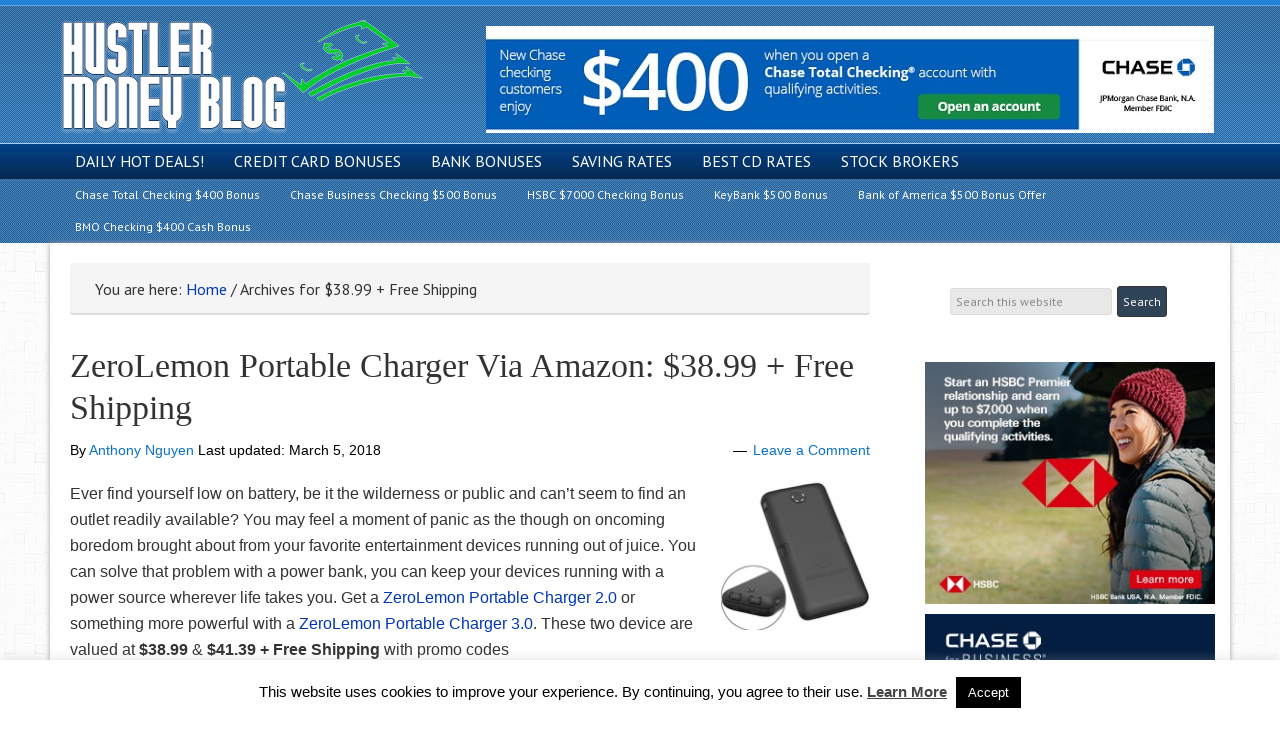

--- FILE ---
content_type: text/html; charset=UTF-8
request_url: https://www.hustlermoneyblog.com/tag/38-99-free-shipping/
body_size: 19937
content:
<!DOCTYPE html>
<html lang="en-US">
<head >
<meta charset="UTF-8" />
<meta name="viewport" content="width=device-width, initial-scale=1" />
<meta name="viewport" content="width=device-width, initial-scale=1.0"/>
<meta name='robots' content='index, follow, max-image-preview:large, max-snippet:-1, max-video-preview:-1' />

	<!-- This site is optimized with the Yoast SEO plugin v26.8 - https://yoast.com/product/yoast-seo-wordpress/ -->
	<title>$38.99 + Free Shipping Archives - Hustler Money Blog</title>
	<link rel="canonical" href="https://www.hustlermoneyblog.com/tag/38-99-free-shipping/" />
	<meta property="og:locale" content="en_US" />
	<meta property="og:type" content="article" />
	<meta property="og:title" content="$38.99 + Free Shipping Archives - Hustler Money Blog" />
	<meta property="og:url" content="https://www.hustlermoneyblog.com/tag/38-99-free-shipping/" />
	<meta property="og:site_name" content="Hustler Money Blog" />
	<meta name="twitter:card" content="summary_large_image" />
	<script type="application/ld+json" class="yoast-schema-graph">{"@context":"https://schema.org","@graph":[{"@type":"CollectionPage","@id":"https://www.hustlermoneyblog.com/tag/38-99-free-shipping/","url":"https://www.hustlermoneyblog.com/tag/38-99-free-shipping/","name":"$38.99 + Free Shipping Archives - Hustler Money Blog","isPartOf":{"@id":"https://www.hustlermoneyblog.com/#website"},"primaryImageOfPage":{"@id":"https://www.hustlermoneyblog.com/tag/38-99-free-shipping/#primaryimage"},"image":{"@id":"https://www.hustlermoneyblog.com/tag/38-99-free-shipping/#primaryimage"},"thumbnailUrl":"https://www.hustlermoneyblog.com/wp-content/uploads/2018/03/charger.png","breadcrumb":{"@id":"https://www.hustlermoneyblog.com/tag/38-99-free-shipping/#breadcrumb"},"inLanguage":"en-US"},{"@type":"ImageObject","inLanguage":"en-US","@id":"https://www.hustlermoneyblog.com/tag/38-99-free-shipping/#primaryimage","url":"https://www.hustlermoneyblog.com/wp-content/uploads/2018/03/charger.png","contentUrl":"https://www.hustlermoneyblog.com/wp-content/uploads/2018/03/charger.png","width":250,"height":251},{"@type":"BreadcrumbList","@id":"https://www.hustlermoneyblog.com/tag/38-99-free-shipping/#breadcrumb","itemListElement":[{"@type":"ListItem","position":1,"name":"Home","item":"https://www.hustlermoneyblog.com/"},{"@type":"ListItem","position":2,"name":"$38.99 + Free Shipping"}]},{"@type":"WebSite","@id":"https://www.hustlermoneyblog.com/#website","url":"https://www.hustlermoneyblog.com/","name":"Hustler Money Blog","description":"Best Bank Bonuses and Promotions","potentialAction":[{"@type":"SearchAction","target":{"@type":"EntryPoint","urlTemplate":"https://www.hustlermoneyblog.com/?s={search_term_string}"},"query-input":{"@type":"PropertyValueSpecification","valueRequired":true,"valueName":"search_term_string"}}],"inLanguage":"en-US"},false]}</script>
	<!-- / Yoast SEO plugin. -->


<link rel='dns-prefetch' href='//static.addtoany.com' />
<link rel='dns-prefetch' href='//stats.wp.com' />
<link rel='dns-prefetch' href='//fonts.googleapis.com' />
<link rel='dns-prefetch' href='//netdna.bootstrapcdn.com' />
<link rel='dns-prefetch' href='//v0.wordpress.com' />
<link rel='preconnect' href='//c0.wp.com' />
<link rel="alternate" type="application/rss+xml" title="Hustler Money Blog &raquo; Feed" href="http://feeds.feedburner.com/hustlermoneyblog/" />
<link rel="alternate" type="application/rss+xml" title="Hustler Money Blog &raquo; Comments Feed" href="https://www.hustlermoneyblog.com/comments/feed/" />
<link rel="alternate" type="application/rss+xml" title="Hustler Money Blog &raquo; $38.99 + Free Shipping Tag Feed" href="https://www.hustlermoneyblog.com/tag/38-99-free-shipping/feed/" />
<style id='wp-img-auto-sizes-contain-inline-css' type='text/css'>
img:is([sizes=auto i],[sizes^="auto," i]){contain-intrinsic-size:3000px 1500px}
/*# sourceURL=wp-img-auto-sizes-contain-inline-css */
</style>
<link rel='stylesheet' id='pt-cv-public-style-css' href='https://www.hustlermoneyblog.com/wp-content/plugins/content-views-query-and-display-post-page/public/assets/css/cv.css?ver=4.3' type='text/css' media='all' />
<link rel='stylesheet' id='hustler-money-blog-css' href='https://www.hustlermoneyblog.com/wp-content/themes/hustler-money-blog/style.css?ver=4.7' type='text/css' media='all' />
<style id='wp-emoji-styles-inline-css' type='text/css'>

	img.wp-smiley, img.emoji {
		display: inline !important;
		border: none !important;
		box-shadow: none !important;
		height: 1em !important;
		width: 1em !important;
		margin: 0 0.07em !important;
		vertical-align: -0.1em !important;
		background: none !important;
		padding: 0 !important;
	}
/*# sourceURL=wp-emoji-styles-inline-css */
</style>
<style id='wp-block-library-inline-css' type='text/css'>
:root{--wp-block-synced-color:#7a00df;--wp-block-synced-color--rgb:122,0,223;--wp-bound-block-color:var(--wp-block-synced-color);--wp-editor-canvas-background:#ddd;--wp-admin-theme-color:#007cba;--wp-admin-theme-color--rgb:0,124,186;--wp-admin-theme-color-darker-10:#006ba1;--wp-admin-theme-color-darker-10--rgb:0,107,160.5;--wp-admin-theme-color-darker-20:#005a87;--wp-admin-theme-color-darker-20--rgb:0,90,135;--wp-admin-border-width-focus:2px}@media (min-resolution:192dpi){:root{--wp-admin-border-width-focus:1.5px}}.wp-element-button{cursor:pointer}:root .has-very-light-gray-background-color{background-color:#eee}:root .has-very-dark-gray-background-color{background-color:#313131}:root .has-very-light-gray-color{color:#eee}:root .has-very-dark-gray-color{color:#313131}:root .has-vivid-green-cyan-to-vivid-cyan-blue-gradient-background{background:linear-gradient(135deg,#00d084,#0693e3)}:root .has-purple-crush-gradient-background{background:linear-gradient(135deg,#34e2e4,#4721fb 50%,#ab1dfe)}:root .has-hazy-dawn-gradient-background{background:linear-gradient(135deg,#faaca8,#dad0ec)}:root .has-subdued-olive-gradient-background{background:linear-gradient(135deg,#fafae1,#67a671)}:root .has-atomic-cream-gradient-background{background:linear-gradient(135deg,#fdd79a,#004a59)}:root .has-nightshade-gradient-background{background:linear-gradient(135deg,#330968,#31cdcf)}:root .has-midnight-gradient-background{background:linear-gradient(135deg,#020381,#2874fc)}:root{--wp--preset--font-size--normal:16px;--wp--preset--font-size--huge:42px}.has-regular-font-size{font-size:1em}.has-larger-font-size{font-size:2.625em}.has-normal-font-size{font-size:var(--wp--preset--font-size--normal)}.has-huge-font-size{font-size:var(--wp--preset--font-size--huge)}.has-text-align-center{text-align:center}.has-text-align-left{text-align:left}.has-text-align-right{text-align:right}.has-fit-text{white-space:nowrap!important}#end-resizable-editor-section{display:none}.aligncenter{clear:both}.items-justified-left{justify-content:flex-start}.items-justified-center{justify-content:center}.items-justified-right{justify-content:flex-end}.items-justified-space-between{justify-content:space-between}.screen-reader-text{border:0;clip-path:inset(50%);height:1px;margin:-1px;overflow:hidden;padding:0;position:absolute;width:1px;word-wrap:normal!important}.screen-reader-text:focus{background-color:#ddd;clip-path:none;color:#444;display:block;font-size:1em;height:auto;left:5px;line-height:normal;padding:15px 23px 14px;text-decoration:none;top:5px;width:auto;z-index:100000}html :where(.has-border-color){border-style:solid}html :where([style*=border-top-color]){border-top-style:solid}html :where([style*=border-right-color]){border-right-style:solid}html :where([style*=border-bottom-color]){border-bottom-style:solid}html :where([style*=border-left-color]){border-left-style:solid}html :where([style*=border-width]){border-style:solid}html :where([style*=border-top-width]){border-top-style:solid}html :where([style*=border-right-width]){border-right-style:solid}html :where([style*=border-bottom-width]){border-bottom-style:solid}html :where([style*=border-left-width]){border-left-style:solid}html :where(img[class*=wp-image-]){height:auto;max-width:100%}:where(figure){margin:0 0 1em}html :where(.is-position-sticky){--wp-admin--admin-bar--position-offset:var(--wp-admin--admin-bar--height,0px)}@media screen and (max-width:600px){html :where(.is-position-sticky){--wp-admin--admin-bar--position-offset:0px}}

/*# sourceURL=wp-block-library-inline-css */
</style><style id='global-styles-inline-css' type='text/css'>
:root{--wp--preset--aspect-ratio--square: 1;--wp--preset--aspect-ratio--4-3: 4/3;--wp--preset--aspect-ratio--3-4: 3/4;--wp--preset--aspect-ratio--3-2: 3/2;--wp--preset--aspect-ratio--2-3: 2/3;--wp--preset--aspect-ratio--16-9: 16/9;--wp--preset--aspect-ratio--9-16: 9/16;--wp--preset--color--black: #000000;--wp--preset--color--cyan-bluish-gray: #abb8c3;--wp--preset--color--white: #ffffff;--wp--preset--color--pale-pink: #f78da7;--wp--preset--color--vivid-red: #cf2e2e;--wp--preset--color--luminous-vivid-orange: #ff6900;--wp--preset--color--luminous-vivid-amber: #fcb900;--wp--preset--color--light-green-cyan: #7bdcb5;--wp--preset--color--vivid-green-cyan: #00d084;--wp--preset--color--pale-cyan-blue: #8ed1fc;--wp--preset--color--vivid-cyan-blue: #0693e3;--wp--preset--color--vivid-purple: #9b51e0;--wp--preset--gradient--vivid-cyan-blue-to-vivid-purple: linear-gradient(135deg,rgb(6,147,227) 0%,rgb(155,81,224) 100%);--wp--preset--gradient--light-green-cyan-to-vivid-green-cyan: linear-gradient(135deg,rgb(122,220,180) 0%,rgb(0,208,130) 100%);--wp--preset--gradient--luminous-vivid-amber-to-luminous-vivid-orange: linear-gradient(135deg,rgb(252,185,0) 0%,rgb(255,105,0) 100%);--wp--preset--gradient--luminous-vivid-orange-to-vivid-red: linear-gradient(135deg,rgb(255,105,0) 0%,rgb(207,46,46) 100%);--wp--preset--gradient--very-light-gray-to-cyan-bluish-gray: linear-gradient(135deg,rgb(238,238,238) 0%,rgb(169,184,195) 100%);--wp--preset--gradient--cool-to-warm-spectrum: linear-gradient(135deg,rgb(74,234,220) 0%,rgb(151,120,209) 20%,rgb(207,42,186) 40%,rgb(238,44,130) 60%,rgb(251,105,98) 80%,rgb(254,248,76) 100%);--wp--preset--gradient--blush-light-purple: linear-gradient(135deg,rgb(255,206,236) 0%,rgb(152,150,240) 100%);--wp--preset--gradient--blush-bordeaux: linear-gradient(135deg,rgb(254,205,165) 0%,rgb(254,45,45) 50%,rgb(107,0,62) 100%);--wp--preset--gradient--luminous-dusk: linear-gradient(135deg,rgb(255,203,112) 0%,rgb(199,81,192) 50%,rgb(65,88,208) 100%);--wp--preset--gradient--pale-ocean: linear-gradient(135deg,rgb(255,245,203) 0%,rgb(182,227,212) 50%,rgb(51,167,181) 100%);--wp--preset--gradient--electric-grass: linear-gradient(135deg,rgb(202,248,128) 0%,rgb(113,206,126) 100%);--wp--preset--gradient--midnight: linear-gradient(135deg,rgb(2,3,129) 0%,rgb(40,116,252) 100%);--wp--preset--font-size--small: 13px;--wp--preset--font-size--medium: 20px;--wp--preset--font-size--large: 36px;--wp--preset--font-size--x-large: 42px;--wp--preset--spacing--20: 0.44rem;--wp--preset--spacing--30: 0.67rem;--wp--preset--spacing--40: 1rem;--wp--preset--spacing--50: 1.5rem;--wp--preset--spacing--60: 2.25rem;--wp--preset--spacing--70: 3.38rem;--wp--preset--spacing--80: 5.06rem;--wp--preset--shadow--natural: 6px 6px 9px rgba(0, 0, 0, 0.2);--wp--preset--shadow--deep: 12px 12px 50px rgba(0, 0, 0, 0.4);--wp--preset--shadow--sharp: 6px 6px 0px rgba(0, 0, 0, 0.2);--wp--preset--shadow--outlined: 6px 6px 0px -3px rgb(255, 255, 255), 6px 6px rgb(0, 0, 0);--wp--preset--shadow--crisp: 6px 6px 0px rgb(0, 0, 0);}:where(.is-layout-flex){gap: 0.5em;}:where(.is-layout-grid){gap: 0.5em;}body .is-layout-flex{display: flex;}.is-layout-flex{flex-wrap: wrap;align-items: center;}.is-layout-flex > :is(*, div){margin: 0;}body .is-layout-grid{display: grid;}.is-layout-grid > :is(*, div){margin: 0;}:where(.wp-block-columns.is-layout-flex){gap: 2em;}:where(.wp-block-columns.is-layout-grid){gap: 2em;}:where(.wp-block-post-template.is-layout-flex){gap: 1.25em;}:where(.wp-block-post-template.is-layout-grid){gap: 1.25em;}.has-black-color{color: var(--wp--preset--color--black) !important;}.has-cyan-bluish-gray-color{color: var(--wp--preset--color--cyan-bluish-gray) !important;}.has-white-color{color: var(--wp--preset--color--white) !important;}.has-pale-pink-color{color: var(--wp--preset--color--pale-pink) !important;}.has-vivid-red-color{color: var(--wp--preset--color--vivid-red) !important;}.has-luminous-vivid-orange-color{color: var(--wp--preset--color--luminous-vivid-orange) !important;}.has-luminous-vivid-amber-color{color: var(--wp--preset--color--luminous-vivid-amber) !important;}.has-light-green-cyan-color{color: var(--wp--preset--color--light-green-cyan) !important;}.has-vivid-green-cyan-color{color: var(--wp--preset--color--vivid-green-cyan) !important;}.has-pale-cyan-blue-color{color: var(--wp--preset--color--pale-cyan-blue) !important;}.has-vivid-cyan-blue-color{color: var(--wp--preset--color--vivid-cyan-blue) !important;}.has-vivid-purple-color{color: var(--wp--preset--color--vivid-purple) !important;}.has-black-background-color{background-color: var(--wp--preset--color--black) !important;}.has-cyan-bluish-gray-background-color{background-color: var(--wp--preset--color--cyan-bluish-gray) !important;}.has-white-background-color{background-color: var(--wp--preset--color--white) !important;}.has-pale-pink-background-color{background-color: var(--wp--preset--color--pale-pink) !important;}.has-vivid-red-background-color{background-color: var(--wp--preset--color--vivid-red) !important;}.has-luminous-vivid-orange-background-color{background-color: var(--wp--preset--color--luminous-vivid-orange) !important;}.has-luminous-vivid-amber-background-color{background-color: var(--wp--preset--color--luminous-vivid-amber) !important;}.has-light-green-cyan-background-color{background-color: var(--wp--preset--color--light-green-cyan) !important;}.has-vivid-green-cyan-background-color{background-color: var(--wp--preset--color--vivid-green-cyan) !important;}.has-pale-cyan-blue-background-color{background-color: var(--wp--preset--color--pale-cyan-blue) !important;}.has-vivid-cyan-blue-background-color{background-color: var(--wp--preset--color--vivid-cyan-blue) !important;}.has-vivid-purple-background-color{background-color: var(--wp--preset--color--vivid-purple) !important;}.has-black-border-color{border-color: var(--wp--preset--color--black) !important;}.has-cyan-bluish-gray-border-color{border-color: var(--wp--preset--color--cyan-bluish-gray) !important;}.has-white-border-color{border-color: var(--wp--preset--color--white) !important;}.has-pale-pink-border-color{border-color: var(--wp--preset--color--pale-pink) !important;}.has-vivid-red-border-color{border-color: var(--wp--preset--color--vivid-red) !important;}.has-luminous-vivid-orange-border-color{border-color: var(--wp--preset--color--luminous-vivid-orange) !important;}.has-luminous-vivid-amber-border-color{border-color: var(--wp--preset--color--luminous-vivid-amber) !important;}.has-light-green-cyan-border-color{border-color: var(--wp--preset--color--light-green-cyan) !important;}.has-vivid-green-cyan-border-color{border-color: var(--wp--preset--color--vivid-green-cyan) !important;}.has-pale-cyan-blue-border-color{border-color: var(--wp--preset--color--pale-cyan-blue) !important;}.has-vivid-cyan-blue-border-color{border-color: var(--wp--preset--color--vivid-cyan-blue) !important;}.has-vivid-purple-border-color{border-color: var(--wp--preset--color--vivid-purple) !important;}.has-vivid-cyan-blue-to-vivid-purple-gradient-background{background: var(--wp--preset--gradient--vivid-cyan-blue-to-vivid-purple) !important;}.has-light-green-cyan-to-vivid-green-cyan-gradient-background{background: var(--wp--preset--gradient--light-green-cyan-to-vivid-green-cyan) !important;}.has-luminous-vivid-amber-to-luminous-vivid-orange-gradient-background{background: var(--wp--preset--gradient--luminous-vivid-amber-to-luminous-vivid-orange) !important;}.has-luminous-vivid-orange-to-vivid-red-gradient-background{background: var(--wp--preset--gradient--luminous-vivid-orange-to-vivid-red) !important;}.has-very-light-gray-to-cyan-bluish-gray-gradient-background{background: var(--wp--preset--gradient--very-light-gray-to-cyan-bluish-gray) !important;}.has-cool-to-warm-spectrum-gradient-background{background: var(--wp--preset--gradient--cool-to-warm-spectrum) !important;}.has-blush-light-purple-gradient-background{background: var(--wp--preset--gradient--blush-light-purple) !important;}.has-blush-bordeaux-gradient-background{background: var(--wp--preset--gradient--blush-bordeaux) !important;}.has-luminous-dusk-gradient-background{background: var(--wp--preset--gradient--luminous-dusk) !important;}.has-pale-ocean-gradient-background{background: var(--wp--preset--gradient--pale-ocean) !important;}.has-electric-grass-gradient-background{background: var(--wp--preset--gradient--electric-grass) !important;}.has-midnight-gradient-background{background: var(--wp--preset--gradient--midnight) !important;}.has-small-font-size{font-size: var(--wp--preset--font-size--small) !important;}.has-medium-font-size{font-size: var(--wp--preset--font-size--medium) !important;}.has-large-font-size{font-size: var(--wp--preset--font-size--large) !important;}.has-x-large-font-size{font-size: var(--wp--preset--font-size--x-large) !important;}
/*# sourceURL=global-styles-inline-css */
</style>

<style id='classic-theme-styles-inline-css' type='text/css'>
/*! This file is auto-generated */
.wp-block-button__link{color:#fff;background-color:#32373c;border-radius:9999px;box-shadow:none;text-decoration:none;padding:calc(.667em + 2px) calc(1.333em + 2px);font-size:1.125em}.wp-block-file__button{background:#32373c;color:#fff;text-decoration:none}
/*# sourceURL=/wp-includes/css/classic-themes.min.css */
</style>
<link rel='stylesheet' id='author-post-ratings-css' href='https://www.hustlermoneyblog.com/wp-content/plugins/author-post-ratings/author-post-ratings.css?ver=6.9' type='text/css' media='all' />
<link rel='stylesheet' id='contact-form-7-css' href='https://www.hustlermoneyblog.com/wp-content/plugins/contact-form-7/includes/css/styles.css?ver=6.1.4' type='text/css' media='all' />
<link rel='stylesheet' id='cookie-law-info-css' href='https://www.hustlermoneyblog.com/wp-content/plugins/cookie-law-info/legacy/public/css/cookie-law-info-public.css?ver=3.4.0' type='text/css' media='all' />
<link rel='stylesheet' id='cookie-law-info-gdpr-css' href='https://www.hustlermoneyblog.com/wp-content/plugins/cookie-law-info/legacy/public/css/cookie-law-info-gdpr.css?ver=3.4.0' type='text/css' media='all' />
<link rel='stylesheet' id='usa-html5-map-style-css' href='https://www.hustlermoneyblog.com/wp-content/plugins/usahtmlmap/static/css/map.css?ver=6.9' type='text/css' media='all' />
<link rel='stylesheet' id='ez-toc-css' href='https://www.hustlermoneyblog.com/wp-content/plugins/easy-table-of-contents/assets/css/screen.min.css?ver=2.0.80' type='text/css' media='all' />
<style id='ez-toc-inline-css' type='text/css'>
div#ez-toc-container .ez-toc-title {font-size: 120%;}div#ez-toc-container .ez-toc-title {font-weight: 500;}div#ez-toc-container ul li , div#ez-toc-container ul li a {font-size: 95%;}div#ez-toc-container ul li , div#ez-toc-container ul li a {font-weight: 500;}div#ez-toc-container nav ul ul li {font-size: 90%;}.ez-toc-box-title {font-weight: bold; margin-bottom: 10px; text-align: center; text-transform: uppercase; letter-spacing: 1px; color: #666; padding-bottom: 5px;position:absolute;top:-4%;left:5%;background-color: inherit;transition: top 0.3s ease;}.ez-toc-box-title.toc-closed {top:-25%;}
.ez-toc-container-direction {direction: ltr;}.ez-toc-counter ul{counter-reset: item ;}.ez-toc-counter nav ul li a::before {content: counters(item, '.', decimal) '. ';display: inline-block;counter-increment: item;flex-grow: 0;flex-shrink: 0;margin-right: .2em; float: left; }.ez-toc-widget-direction {direction: ltr;}.ez-toc-widget-container ul{counter-reset: item ;}.ez-toc-widget-container nav ul li a::before {content: counters(item, '.', decimal) '. ';display: inline-block;counter-increment: item;flex-grow: 0;flex-shrink: 0;margin-right: .2em; float: left; }
/*# sourceURL=ez-toc-inline-css */
</style>
<link rel='stylesheet' id='child_enqueued_google_fonts-css' href='//fonts.googleapis.com/css?family=Lato%3A300%2C400%7CPT+Sans%7C&#038;ver=4.7' type='text/css' media='all' />
<link rel='stylesheet' id='fontawesome-css' href='//netdna.bootstrapcdn.com/font-awesome/4.4.0/css/font-awesome.css?ver=4.4.0' type='text/css' media='all' />
<style id='jetpack_facebook_likebox-inline-css' type='text/css'>
.widget_facebook_likebox {
	overflow: hidden;
}

/*# sourceURL=https://www.hustlermoneyblog.com/wp-content/plugins/jetpack/modules/widgets/facebook-likebox/style.css */
</style>
<link rel='stylesheet' id='tablepress-default-css' href='https://www.hustlermoneyblog.com/wp-content/tablepress-combined.min.css?ver=60' type='text/css' media='all' />
<link rel='stylesheet' id='addtoany-css' href='https://www.hustlermoneyblog.com/wp-content/plugins/add-to-any/addtoany.min.css?ver=1.16' type='text/css' media='all' />
<script type="text/javascript" id="addtoany-core-js-before">
/* <![CDATA[ */
window.a2a_config=window.a2a_config||{};a2a_config.callbacks=[];a2a_config.overlays=[];a2a_config.templates={};

//# sourceURL=addtoany-core-js-before
/* ]]> */
</script>
<script type="text/javascript" defer src="https://static.addtoany.com/menu/page.js" id="addtoany-core-js"></script>
<script type="text/javascript" src="https://c0.wp.com/c/6.9/wp-includes/js/jquery/jquery.min.js" id="jquery-core-js"></script>
<script type="text/javascript" src="https://c0.wp.com/c/6.9/wp-includes/js/jquery/jquery-migrate.min.js" id="jquery-migrate-js"></script>
<script type="text/javascript" defer src="https://www.hustlermoneyblog.com/wp-content/plugins/add-to-any/addtoany.min.js?ver=1.1" id="addtoany-jquery-js"></script>
<script type="text/javascript" src="https://www.hustlermoneyblog.com/wp-content/plugins/anything-popup/anything-popup.js?ver=6.9" id="anything-popup-js-js"></script>
<script type="text/javascript" id="cookie-law-info-js-extra">
/* <![CDATA[ */
var Cli_Data = {"nn_cookie_ids":[],"cookielist":[],"non_necessary_cookies":[],"ccpaEnabled":"","ccpaRegionBased":"","ccpaBarEnabled":"","strictlyEnabled":["necessary","obligatoire"],"ccpaType":"gdpr","js_blocking":"","custom_integration":"","triggerDomRefresh":"","secure_cookies":""};
var cli_cookiebar_settings = {"animate_speed_hide":"500","animate_speed_show":"500","background":"#FFF","border":"#b1a6a6c2","border_on":"","button_1_button_colour":"#000","button_1_button_hover":"#000000","button_1_link_colour":"#fff","button_1_as_button":"1","button_1_new_win":"","button_2_button_colour":"#333","button_2_button_hover":"#292929","button_2_link_colour":"#444","button_2_as_button":"","button_2_hidebar":"1","button_3_button_colour":"#000","button_3_button_hover":"#000000","button_3_link_colour":"#fff","button_3_as_button":"1","button_3_new_win":"","button_4_button_colour":"#000","button_4_button_hover":"#000000","button_4_link_colour":"#fff","button_4_as_button":"1","button_7_button_colour":"#61a229","button_7_button_hover":"#4e8221","button_7_link_colour":"#fff","button_7_as_button":"1","button_7_new_win":"","font_family":"inherit","header_fix":"","notify_animate_hide":"","notify_animate_show":"","notify_div_id":"#cookie-law-info-bar","notify_position_horizontal":"right","notify_position_vertical":"bottom","scroll_close":"1","scroll_close_reload":"","accept_close_reload":"","reject_close_reload":"","showagain_tab":"","showagain_background":"#fff","showagain_border":"#000","showagain_div_id":"#cookie-law-info-again","showagain_x_position":"100px","text":"#000","show_once_yn":"","show_once":"10000","logging_on":"","as_popup":"","popup_overlay":"1","bar_heading_text":"","cookie_bar_as":"banner","popup_showagain_position":"bottom-right","widget_position":"left"};
var log_object = {"ajax_url":"https://www.hustlermoneyblog.com/wp-admin/admin-ajax.php"};
//# sourceURL=cookie-law-info-js-extra
/* ]]> */
</script>
<script type="text/javascript" src="https://www.hustlermoneyblog.com/wp-content/plugins/cookie-law-info/legacy/public/js/cookie-law-info-public.js?ver=3.4.0" id="cookie-law-info-js"></script>
<script type="text/javascript" src="https://www.hustlermoneyblog.com/wp-content/plugins/usahtmlmap/static/js/jquery.nicescroll.js?ver=6.9" id="usa-html5-map-nicescroll-js"></script>
<link rel="https://api.w.org/" href="https://www.hustlermoneyblog.com/wp-json/" /><link rel="alternate" title="JSON" type="application/json" href="https://www.hustlermoneyblog.com/wp-json/wp/v2/tags/27124" /><link rel="EditURI" type="application/rsd+xml" title="RSD" href="https://www.hustlermoneyblog.com/xmlrpc.php?rsd" />
<meta name="generator" content="WordPress 6.9" />
<style type="text/css" id="simple-css-output">.enews p { font-weight: 700 !important; font-family: verdana, san-serif;}.enews #subbox { background-color: #fff !important; border: 2px solid #666 !important; border-radius: 0 !important; padding: 10px !important; width: 220px;}.enews #subbutton { background: #4c7db6 !important; border: 0px !important; margin: 0; padding: 10px 5px 10px 5px !important; color: #FFFFFF; font-family: 'PT Sans', 'sans-serif'; font-size: 12px; font-size: 1.2rem; line-height: 19px; cursor: pointer; text-decoration: none;}.wp-subscribe-wrap { padding: 20px; text-align: center; background: #2382D8 !important;}.wp-subscribe-wrap input.email-field, .wp-subscribe-wrap input.name-field { color: #000 !important; background: #fff !important;}.wp-subscribe-wrap input.submit { font-size: 18px; font-weight: 500; line-height: 1; margin-top: 20px; cursor: pointer; text-transform: uppercase; color: #fff !important; background: #000 !important; -webkit-box-shadow: 0 1px 2px 0 rgba(0,0,0,0.05); box-shadow: 0 1px 2px 0 rgba(0,0,0,0.05);}</style>	<style>img#wpstats{display:none}</style>
		<link rel="pingback" href="https://www.hustlermoneyblog.com/xmlrpc.php" />
<script type="text/javascript">

  var _gaq = _gaq || [];
  _gaq.push(['_setAccount', 'UA-1169506-1']);
  _gaq.push(['_trackPageview']);

  (function() {
    var ga = document.createElement('script'); ga.type = 'text/javascript'; ga.async = true;
    ga.src = ('https:' == document.location.protocol ? 'https://ssl' : 'http://www') + '.google-analytics.com/ga.js';
    var s = document.getElementsByTagName('script')[0]; s.parentNode.insertBefore(ga, s);
  })();

</script>

<script>if(self != top) { top.location = self.location; }</script><script type="text/javascript">
var dynamik_sf_enabled = true;
var dynamik_reveal_sub_pages = true;
var media_query_small_width = 479;
</script>
<link rel="icon" href="https://www.hustlermoneyblog.com/wp-content/uploads/2018/09/cropped-hmbfavicon-32x32.png" sizes="32x32" />
<link rel="icon" href="https://www.hustlermoneyblog.com/wp-content/uploads/2018/09/cropped-hmbfavicon-192x192.png" sizes="192x192" />
<link rel="apple-touch-icon" href="https://www.hustlermoneyblog.com/wp-content/uploads/2018/09/cropped-hmbfavicon-180x180.png" />
<meta name="msapplication-TileImage" content="https://www.hustlermoneyblog.com/wp-content/uploads/2018/09/cropped-hmbfavicon-270x270.png" />
<link rel='stylesheet' id='wp-subscribe-css' href='https://www.hustlermoneyblog.com/wp-content/plugins/wp-subscribe/assets/css/wp-subscribe-form.css?ver=6.9' type='text/css' media='all' />
<link rel='stylesheet' id='su-icons-css' href='https://www.hustlermoneyblog.com/wp-content/plugins/shortcodes-ultimate/includes/css/icons.css?ver=1.1.5' type='text/css' media='all' />
<link rel='stylesheet' id='su-shortcodes-css' href='https://www.hustlermoneyblog.com/wp-content/plugins/shortcodes-ultimate/includes/css/shortcodes.css?ver=7.4.8' type='text/css' media='all' />
</head>
<body class="archive tag tag-38-99-free-shipping tag-27124 wp-theme-genesis wp-child-theme-hustler-money-blog header-image content-sidebar genesis-breadcrumbs-visible site-fluid override"><div class="site-container"><header class="site-header"><div class="wrap"><div class="title-area"><p class="site-title"><a href="https://www.hustlermoneyblog.com/">Hustler Money Blog</a></p><p class="site-description">Best Bank Bonuses and Promotions</p></div><div class="widget-area header-widget-area"><section id="text-7" class="widget widget_text"><div class="widget-wrap">			<div class="textwidget"><p>&nbsp;</p>
<p><center><a href="https://www.hustlermoneyblog.com/Chase-Total-Checking-R" target="_blank" rel="noopener"><img fetchpriority="high" decoding="async" class="aligncenter size-full wp-image-515824" src="https://www.hustlermoneyblog.com/wp-content/uploads/2025/07/Chase-Total-Checking-Bonus-Banner.jpg" alt="Chase Total Checking Bonus Banner" width="728" height="107" srcset="https://www.hustlermoneyblog.com/wp-content/uploads/2025/07/Chase-Total-Checking-Bonus-Banner.jpg 728w, https://www.hustlermoneyblog.com/wp-content/uploads/2025/07/Chase-Total-Checking-Bonus-Banner-300x44.jpg 300w" sizes="(max-width: 728px) 100vw, 728px" /></a></center></p>
</div>
		</div></section>
</div></div></header>	<div class="responsive-primary-menu-container">
		<div class="responsive-menu-icon">
			<span class="responsive-icon-bar"></span>
			<span class="responsive-icon-bar"></span>
			<span class="responsive-icon-bar"></span>
		</div>
		<h3 class="mobile-primary-toggle">MENU</h3>
	</div>
<nav class="nav-primary" aria-label="Main"><div class="wrap"><ul id="menu-main" class="menu genesis-nav-menu menu-primary js-superfish"><li id="menu-item-285664" class="menu-item menu-item-type-custom menu-item-object-custom menu-item-285664"><a href="https://www.hustlermoneyblog.com/category/hot-deal/"><span >Daily Hot Deals!</span></a></li>
<li id="menu-item-24616" class="menu-item menu-item-type-post_type menu-item-object-page menu-item-has-children menu-item-24616"><a href="https://www.hustlermoneyblog.com/card-bonuses/"><span >Credit Card Bonuses</span></a>
<ul class="sub-menu">
	<li id="menu-item-285655" class="menu-item menu-item-type-custom menu-item-object-custom menu-item-285655"><a href="https://www.hustlermoneyblog.com/best-chase-bank-credit-card-bonuses/"><span >Chase</span></a></li>
	<li id="menu-item-285657" class="menu-item menu-item-type-custom menu-item-object-custom menu-item-285657"><a href="https://www.hustlermoneyblog.com/best-american-express-credit-card-bonuses/"><span >American Express</span></a></li>
	<li id="menu-item-285661" class="menu-item menu-item-type-custom menu-item-object-custom menu-item-285661"><a href="https://www.hustlermoneyblog.com/best-capital-one-credit-card-bonuses/"><span >Capital One</span></a></li>
</ul>
</li>
<li id="menu-item-290522" class="menu-item menu-item-type-custom menu-item-object-custom menu-item-has-children menu-item-290522"><a href="https://www.hustlermoneyblog.com/best-bank-promotions/"><span >Bank Bonuses</span></a>
<ul class="sub-menu">
	<li id="menu-item-277079" class="menu-item menu-item-type-custom menu-item-object-custom menu-item-277079"><a href="https://www.hustlermoneyblog.com/chase-coupons/"><span >Chase Bank</span></a></li>
	<li id="menu-item-492660" class="menu-item menu-item-type-post_type menu-item-object-post menu-item-492660"><a href="https://www.hustlermoneyblog.com/truist-bank-promotions/"><span >Truist Bank</span></a></li>
	<li id="menu-item-445116" class="menu-item menu-item-type-custom menu-item-object-custom menu-item-445116"><a href="https://www.hustlermoneyblog.com/bmo-harris-bank-promotions/"><span >BMO Bank</span></a></li>
	<li id="menu-item-425069" class="menu-item menu-item-type-custom menu-item-object-custom menu-item-425069"><a href="https://www.hustlermoneyblog.com/us-bank-promotions/"><span >U.S. Bank</span></a></li>
	<li id="menu-item-285639" class="menu-item menu-item-type-custom menu-item-object-custom menu-item-285639"><a href="https://www.hustlermoneyblog.com/huntington-bank-promotions/"><span >Huntington Bank</span></a></li>
	<li id="menu-item-479857" class="menu-item menu-item-type-post_type menu-item-object-post menu-item-479857"><a href="https://www.hustlermoneyblog.com/bank-of-america-promotions/"><span >Bank of America</span></a></li>
	<li id="menu-item-494174" class="menu-item menu-item-type-post_type menu-item-object-post menu-item-494174"><a href="https://www.hustlermoneyblog.com/live-oak-bank-promotions/"><span >Live Oak Bank</span></a></li>
	<li id="menu-item-479856" class="menu-item menu-item-type-post_type menu-item-object-post menu-item-479856"><a href="https://www.hustlermoneyblog.com/fifth-third-bank-promotions/"><span >Fifth Third Bank</span></a></li>
	<li id="menu-item-285640" class="menu-item menu-item-type-custom menu-item-object-custom menu-item-285640"><a href="https://www.hustlermoneyblog.com/td-bank-promotions/"><span >TD Bank</span></a></li>
	<li id="menu-item-435079" class="menu-item menu-item-type-custom menu-item-object-custom menu-item-435079"><a href="https://www.hustlermoneyblog.com/axos-bank-promotions/"><span >Axos Bank</span></a></li>
</ul>
</li>
<li id="menu-item-24787" class="menu-item menu-item-type-post_type menu-item-object-page menu-item-has-children menu-item-24787"><a href="https://www.hustlermoneyblog.com/saving-rates/"><span >Saving Rates</span></a>
<ul class="sub-menu">
	<li id="menu-item-466802" class="menu-item menu-item-type-custom menu-item-object-custom menu-item-466802"><a href="https://www.hustlermoneyblog.com/best-business-savings-rates/"><span >Business Savings Rates</span></a></li>
</ul>
</li>
<li id="menu-item-272313" class="menu-item menu-item-type-custom menu-item-object-custom menu-item-has-children menu-item-272313"><a href="https://www.hustlermoneyblog.com/best-cd-rates/"><span >Best CD Rates</span></a>
<ul class="sub-menu">
	<li id="menu-item-465776" class="menu-item menu-item-type-post_type menu-item-object-post menu-item-465776"><a href="https://www.hustlermoneyblog.com/best-no-penalty-cd-rates/"><span >No Penalty CD Rates</span></a></li>
	<li id="menu-item-272314" class="menu-item menu-item-type-custom menu-item-object-custom menu-item-272314"><a href="https://www.hustlermoneyblog.com/best-6-month-cd-rates/"><span >6-Month CD Rates</span></a></li>
	<li id="menu-item-272315" class="menu-item menu-item-type-custom menu-item-object-custom menu-item-272315"><a href="https://www.hustlermoneyblog.com/best-9-month-cd-rates/"><span >9-Month CD Rates</span></a></li>
	<li id="menu-item-272316" class="menu-item menu-item-type-custom menu-item-object-custom menu-item-272316"><a href="https://www.hustlermoneyblog.com/best-12-month-cd-rates/"><span >12-Month CD Rates</span></a></li>
	<li id="menu-item-272317" class="menu-item menu-item-type-custom menu-item-object-custom menu-item-272317"><a href="https://www.hustlermoneyblog.com/best-18-month-cd-rates/"><span >18-Month CD Rates</span></a></li>
	<li id="menu-item-272318" class="menu-item menu-item-type-custom menu-item-object-custom menu-item-272318"><a href="https://www.hustlermoneyblog.com/best-24-month-cd-rates/"><span >24-Month CD Rates</span></a></li>
	<li id="menu-item-272319" class="menu-item menu-item-type-custom menu-item-object-custom menu-item-272319"><a href="https://www.hustlermoneyblog.com/best-36-month-cd-rates/"><span >36-Month CD Rates</span></a></li>
	<li id="menu-item-272320" class="menu-item menu-item-type-custom menu-item-object-custom menu-item-272320"><a href="https://www.hustlermoneyblog.com/best-48-month-cd-rates/"><span >48-Month CD Rates</span></a></li>
	<li id="menu-item-272321" class="menu-item menu-item-type-custom menu-item-object-custom menu-item-272321"><a href="https://www.hustlermoneyblog.com/best-60-month-cd-rates/"><span >60-Month CD Rates</span></a></li>
</ul>
</li>
<li id="menu-item-173689" class="menu-item menu-item-type-post_type menu-item-object-page menu-item-has-children menu-item-173689"><a href="https://www.hustlermoneyblog.com/stock-brokers/"><span >Stock Brokers</span></a>
<ul class="sub-menu">
	<li id="menu-item-283443" class="menu-item menu-item-type-custom menu-item-object-custom menu-item-283443"><a href="https://www.hustlermoneyblog.com/jp-morgan-self-directed-investing-promotions/"><span >J.P. Morgan Self-Directed Investing</span></a></li>
	<li id="menu-item-491400" class="menu-item menu-item-type-post_type menu-item-object-post menu-item-491400"><a href="https://www.hustlermoneyblog.com/m1-finance-promotions/"><span >M1 Finance</span></a></li>
</ul>
</li>
</ul></div></nav>	<div class="responsive-secondary-menu-container">
		<div class="responsive-menu-icon">
			<span class="responsive-icon-bar"></span>
			<span class="responsive-icon-bar"></span>
			<span class="responsive-icon-bar"></span>
		</div>
		<h3 class="mobile-secondary-toggle">Options</h3>
	</div>
<nav class="nav-secondary" aria-label="Secondary"><div class="wrap"><ul id="menu-secondary" class="menu genesis-nav-menu menu-secondary js-superfish"><li id="menu-item-466516" class="menu-item menu-item-type-custom menu-item-object-custom menu-item-466516"><a href="https://www.hustlermoneyblog.com/chase-total-checking-bonus/"><span >Chase Total Checking $400 Bonus</span></a></li>
<li id="menu-item-516177" class="menu-item menu-item-type-custom menu-item-object-custom menu-item-516177"><a href="https://www.hustlermoneyblog.com/chase-business-checking-bonus/"><span >Chase Business Checking $500 Bonus</span></a></li>
<li id="menu-item-450369" class="menu-item menu-item-type-custom menu-item-object-custom menu-item-450369"><a href="https://www.hustlermoneyblog.com/hsbc-premier-checking-bonus/"><span >HSBC $7000 Checking Bonus</span></a></li>
<li id="menu-item-423820" class="menu-item menu-item-type-custom menu-item-object-custom menu-item-423820"><a href="https://www.hustlermoneyblog.com/keybank-promotions/"><span >KeyBank $500 Bonus</span></a></li>
<li id="menu-item-24627" class="menu-item menu-item-type-custom menu-item-object-custom menu-item-24627"><a href="https://www.hustlermoneyblog.com/bank-of-america-checking-bonus/"><span >Bank of America $500 Bonus Offer</span></a></li>
<li id="menu-item-24620" class="menu-item menu-item-type-custom menu-item-object-custom menu-item-24620"><a href="https://www.hustlermoneyblog.com/bmo-relationship-checking-bonus/"><span >BMO Checking $400 Cash Bonus</span></a></li>
</ul></div></nav><div class="site-inner"><div class="content-sidebar-wrap"><main class="content"><div class="breadcrumb">You are here: <span class="breadcrumb-link-wrap"><a class="breadcrumb-link" href="https://www.hustlermoneyblog.com/"><span class="breadcrumb-link-text-wrap">Home</span></a><meta ></span> <span aria-label="breadcrumb separator">/</span> Archives for $38.99 + Free Shipping</div><article class="post-187908 post type-post status-publish format-standard has-post-thumbnail category-hot-deal tag-38-99-free-shipping tag-portable-charger tag-via-amazon tag-zerolemon entry override" aria-label="ZeroLemon Portable Charger Via Amazon: $38.99 + Free Shipping"><header class="entry-header"><h2 class="entry-title"><a class="entry-title-link" rel="bookmark" href="https://www.hustlermoneyblog.com/zerolemon-portable-charger-via-amazon/">ZeroLemon Portable Charger Via Amazon: $38.99 + Free Shipping</a></h2>
<p class="entry-meta"><div class="two-thirds first" style="font-size: 1.4rem; ">By <span class="entry-author"><a href="https://www.hustlermoneyblog.com/author/hustlermoneyblog/" class="entry-author-link" rel="author"><span class="entry-author-name">Anthony Nguyen</span></a></span> Last updated: <time class="entry-modified-time">March 5, 2018</time></div>  <div class="one-third" style="font-size: 1.4rem; text-align: right;"> <span class="entry-comments-link"><a href="https://www.hustlermoneyblog.com/zerolemon-portable-charger-via-amazon/#respond">Leave a Comment</a></span> </div><div class="clear"></div></p></header><div class="entry-content"><p><a href="https://www.hustlermoneyblog.com/best-gift-cards/" target="_blank" rel="noopener"><img decoding="async" class="alignright wp-image-187911" src="https://www.hustlermoneyblog.com/wp-content/uploads/2018/03/charger.png" alt="" width="149" height="150" srcset="https://www.hustlermoneyblog.com/wp-content/uploads/2018/03/charger.png 250w, https://www.hustlermoneyblog.com/wp-content/uploads/2018/03/charger-150x150.png 150w" sizes="(max-width: 149px) 100vw, 149px" /></a>Ever find yourself low on battery, be it the wilderness or public and can&#8217;t seem to find an outlet readily available? You may feel a moment of panic as the though on oncoming boredom brought about from your favorite entertainment devices running out of juice. You can solve that problem with a power bank, you can keep your devices running with a power source wherever life takes you. Get a <a href="http://amzn.to/2FdNASt">ZeroLemon Portable Charger 2.0</a> or something more powerful with a <a href="http://amzn.to/2FdNfzb" target="_blank" rel="noopener">ZeroLemon Portable Charger 3.0</a>. These two device are valued at <strong>$38.99</strong> &amp; <strong>$41.39 + Free Shipping</strong> with promo codes <strong>MOCSI3LT </strong>&amp; <strong>6HOW4ZLP </strong>respectively. The portable chargers are compatible with Android &amp; IOS users alike so check it out now while offer lasts!</p>
<div class="su-button-center"><a href="http://amzn.to/2FdNASt" class="su-button su-button-style-soft" style="color:#ffffff;background-color:#ffaf2b;border-color:#cc8c23;border-radius:10px" target="_blank" rel="noopener noreferrer"><span style="color:#ffffff;padding:7px 22px;font-size:17px;line-height:26px;border-color:#ffc76b;border-radius:10px;text-shadow:1px 1px 0px #000000"><i class="sui sui-fire" style="font-size:17px;color:#D82323"></i> <b>BUY NOW</b></span></a></div>
</p>
<h3><span style="color: #008000;"><strong>ZeroLemon Portable Charger Features:</strong></span></h3>
<ul>
<li>High capacity charging capabilities so you can charge your mobile devices multiple times</li>
<li>USB-C compatibility so you can use it on the newest MacBlooks, Lenovo Yoga, Galaxy, Google Pixel, Nintendo Switch, OnePlus devices &amp; more</li>
<li>12 months warranty and 24/7 customer support service for your needs</li>
<li>Durable design featuring rugged protection case so it can survive in tough environments</li>
</ul>

<table id="tablepress-299" class="tablepress tablepress-id-299">
<thead>
<tr class="row-1">
	<th class="column-1">Account</th><th class="column-2">APY</th><th class="column-3">Minimum Open</th><th class="column-4">Review</th>
</tr>
</thead>
<tbody>
<tr class="row-2">
	<td class="column-1"><a href="https://save-better.sjv.io/c/246940/1731803/14380" target="_blank" rel="noopener">Mission Valley Bank 3-Month No Penalty CD</a></td><td class="column-2">4.15%</td><td class="column-3">$1</td><td class="column-4"><a href="https://www.hustlermoneyblog.com/mission-valley-bank-cd-rates/"><span style="color: red;">Review</span></a></td>
</tr>
<tr class="row-3">
	<td class="column-1"><a href="https://raisin.sjv.io/c/246940/1788972/14380" target="_blank" rel="noopener">Ponce Bank 4-Month No Penalty CD</a></td><td class="column-2">4.15%</td><td class="column-3">$1</td><td class="column-4"><a href="https://www.hustlermoneyblog.com/ponce-bank-cd-rates/"><span style="color: red;">Review</span></a></td>
</tr>
<tr class="row-4">
	<td class="column-1"><a href="https://save-better.sjv.io/c/246940/1597477/14380" target="_blank" rel="noopener">Blue Federal Credit Union 9-Month No-Penalty Certificate</a></td><td class="column-2">4.15%</td><td class="column-3">$1</td><td class="column-4"><a href="https://www.hustlermoneyblog.com/blue-federal-credit-union-cd-rates/"><span style="color: red;">Review</span></a></td>
</tr>
<tr class="row-5">
	<td class="column-1"><a href="https://www.hustlermoneyblog.com/CIT-Bank-No-Penalty-CD-CJ" target="_blank" rel="noopener">CIT Bank No Penalty CD</a></td><td class="column-2">3.25%</td><td class="column-3">$1,000	</td><td class="column-4"><a href="https://www.hustlermoneyblog.com/cit-bank-no-penalty-cd-review/"><span style="color: red;">Review</span></a></td>
</tr>
<tr class="row-6">
	<td class="column-1"><a href="https://figfcu.org/no-penalty-certificate" target="_blank" rel="noopener">Farmers Insurance Federal Credit Union No Penalty CD</a></td><td class="column-2">4.50%</td><td class="column-3">$1,000</td><td class="column-4">Review</td>
</tr>
<tr class="row-7">
	<td class="column-1"><a href="https://www.climatefirstbank.com/cd" target="_blank" rel="noopener">Climate First Bank No Penalty CD</a></td><td class="column-2">Up to 4.34%</td><td class="column-3">$500</td><td class="column-4">Review</td>
</tr>
<tr class="row-8">
	<td class="column-1"><a href="https://www.americafirst.com/accounts/certificate-accounts/flexible-cd.html" target="_blank" rel="noopener">America First Credit Union Flexible Certificate Account</a></td><td class="column-2">4.20%</td><td class="column-3">$500</td><td class="column-4">Review</td>
</tr>
<tr class="row-9">
	<td class="column-1"><a href="https://www.credithuman.com/investments-planning/certificates-iras/liquid-share-certificate" target="_blank" rel="noopener">Credit Human Federal Credit Union No Penalty CD</a></td><td class="column-2">4.11%</td><td class="column-3">$5,000</td><td class="column-4">Review</td>
</tr>
<tr class="row-10">
	<td class="column-1"><a href="https://www.marcus.com/us/en/savings/no-penalty-cds" target="_blank" rel="noopener">Marcus by Goldman Sachs No Penalty CD</a></td><td class="column-2">4.00% </td><td class="column-3">$500</td><td class="column-4">Review</td>
</tr>
<tr class="row-11">
	<td class="column-1"><a href="https://www.ally.com/bank/no-penalty-cd/" target="_blank" rel="noopener">Ally Bank No Penalty CD</a></td><td class="column-2">3.90%</td><td class="column-3">None</td><td class="column-4"><a href="https://www.hustlermoneyblog.com/ally-bank-cd-rates/"><span style="color: red;">Review</span></a></td>
</tr>
<tr class="row-12">
	<td class="column-1"><a href="https://allincu.com/rates/share-rates.html" target="_blank" rel="noopener">All In Credit Union 9-Month Jumbo No Penalty CD</a></td><td class="column-2">3.82%</td><td class="column-3">$100,000</td><td class="column-4">Review</td>
</tr>
<tr class="row-13">
	<td class="column-1"><a href="https://allincu.com/rates/share-rates.html" target="_blank" rel="noopener">All In Credit Union 9-Month No Penalty CD</a></td><td class="column-2">3.76%</td><td class="column-3">$1,000</td><td class="column-4">Review</td>
</tr>
<tr class="row-14">
	<td class="column-1"><a href="https://www.chartway.com/certificate-promotion.html" target="_blank" rel="noopener">Chartway Federal Credit Union Share Certificate with No Penalty</a></td><td class="column-2">3.65%</td><td class="column-3">$500</td><td class="column-4">Review</td>
</tr>
<tr class="row-15">
	<td class="column-1"><a href="https://www.coloradofederalbank.com/deposits" target="_blank" rel="noopener">Colorado Federal Savings Bank No Penalty CD</a></td><td class="column-2">3.50%</td><td class="column-3">$5,000</td><td class="column-4">Review</td>
</tr>
<tr class="row-16">
	<td class="column-1"><a href="https://www.bellco.org/personal/personal-banking/certificate-of-deposit/" target="_blank" rel="noopener">Bellco Credit Union Smart Move CD</a></td><td class="column-2">3.40%</td><td class="column-3">$2,500</td><td class="column-4">Review</td>
</tr>
<tr class="row-17">
	<td class="column-1"><a href="https://www.myebanc.com/online-products/online-time-deposits/" target="_blank" rel="noopener">My eBanc Flex Time Deposit CD</a></td><td class="column-2">Up to 3.30%</td><td class="column-3">$10,000</td><td class="column-4">Review</td>
</tr>
<tr class="row-18">
	<td class="column-1"><a href="https://mstreetbank.com/personal-certificates-of-deposit/" target="_blank" rel="noopener">MainStreet Bank No Penalty CD</a></td><td class="column-2">3.25%</td><td class="column-3">$500</td><td class="column-4">Review</td>
</tr>
<tr class="row-19">
	<td class="column-1"><a href="https://www.synchronybank.com/banking/cd/" target="_blank" rel="noopener">Synchrony Bank No Penalty CD</a></td><td class="column-2">0.25%</td><td class="column-3">None</td><td class="column-4">Review</td>
</tr>
</tbody>
</table>
<!-- #tablepress-299 from cache -->
<h3><span style="color: #008000;"><strong>Bottom Line:</strong></span></h3>
<p>It is never a good feeling to run out of battery, whether it&#8217;s at a bus stop, in line at Starbucks, while enjoying our meal at a restaurant or at critical times such as business meetings. Invest in a portable power bank so you can have a reliable source of power wherever life takes you. The ZeroLemon Portable Charger is design to provide the power you deserve to help you get through tough situations. Consider getting a <a href="http://amzn.to/2FdNASt" target="_blank" rel="noopener"><strong>ZeroLemon Portable Charger 2.0</strong></a> or a <a href="http://amzn.to/2FdNfzb" target="_blank" rel="noopener"><strong>ZeroLemon Portable Charger 3.0</strong></a> for <strong>$38.99</strong> &amp; <strong>$41.39 + Free Shipping</strong> using promo codes <strong>MOCSI3LT </strong>&amp; <strong>6HOW4ZLP </strong>respectively. If you want to save even more money, you can purchase <strong><a href="https://www.hustlermoneyblog.com/best-gift-cards/" target="_blank" rel="noopener noreferrer">discounted gift cards</a> </strong>and perhaps save even more money with the <a href="https://www.hustlermoneyblog.com/best-cash-back-shopping-portals/" target="_blank" rel="noopener noreferrer"><strong>best cash back shopping portals</strong></a>!<br />
<div class="su-button-center"><a href="http://amzn.to/2FdNfzb" class="su-button su-button-style-soft" style="color:#ffffff;background-color:#ffaf2b;border-color:#cc8c23;border-radius:10px" target="_blank" rel="noopener noreferrer"><span style="color:#ffffff;padding:7px 22px;font-size:17px;line-height:26px;border-color:#ffc76b;border-radius:10px;text-shadow:1px 1px 0px #000000"><i class="sui sui-fire" style="font-size:17px;color:#D82323"></i> <b>BUY NOW</b></span></a></div>
<br />

<table id="tablepress-79" class="tablepress tablepress-id-79">
<tbody>
<tr class="row-1">
	<td class="column-1"><center><a href="https://www.hustlermoneyblog.com/Chase-Freedom-Q" target="_blank" rel="noopener"><img loading="lazy" decoding="async" class="aligncenter size-full wp-image-406711" src="https://www.hustlermoneyblog.com/wp-content/uploads/2021/01/Chase-Freedom-Flex-Banner.jpg" alt="Chase Freedom Flex Bonus" width="300" height="201" /></a></center><br />
The <a href="https://www.hustlermoneyblog.com/chase-freedom-flex-card-bonus/" target="_blank" rel="noopener noreferrer">Chase Freedom Flex<sup>SM</sup></a> offers a <b>$200 bonus</b> after spending $500 on purchases in your first 3 months from account opening.<br />
<br />
0% Intro APR for 15 months from account opening on purchases and balance transfers, then a variable APR.<br />
<br />
You'll earn:<br />
• Earn 5% cash back on up to $1,500 in combined purchases in bonus categories each quarter you activate. Enjoy new 5% categories each quarter!<br />
• 5% cash back on travel purchased through Chase Travel?, our premier rewards program that lets you redeem rewards for cash back, travel, gift cards and more<br />
• 3% cash back on drugstore purchases and dining at restaurants, including takeout and eligible delivery service<br />
• Unlimited 1% cash back on all other purchases<br />
<br />
You cash back rewards do not expire as long as your account is open and there is no minimum to redeem for cash back.<br />
<br />
This card has no annual fee.<br />
<br />
<center><a href="https://www.hustlermoneyblog.com/Chase-Freedom-Q" target="_blank" rel="noopener noreferrer"><b>Click here to learn how to apply</b></a></center></td>
</tr>
</tbody>
</table>
<!-- #tablepress-79 from cache -->
<div style='text-align:left' class='yasr-auto-insert-overall'></div><div class="addtoany_share_save_container addtoany_content addtoany_content_bottom"><div class="a2a_kit a2a_kit_size_24 addtoany_list" data-a2a-url="https://www.hustlermoneyblog.com/zerolemon-portable-charger-via-amazon/" data-a2a-title="ZeroLemon Portable Charger Via Amazon: $38.99 + Free Shipping"><a class="a2a_button_twitter_tweet addtoany_special_service" data-url="https://www.hustlermoneyblog.com/zerolemon-portable-charger-via-amazon/" data-text="ZeroLemon Portable Charger Via Amazon: $38.99 + Free Shipping"></a><a class="a2a_button_facebook_like addtoany_special_service" data-layout="button" data-href="https://www.hustlermoneyblog.com/zerolemon-portable-charger-via-amazon/"></a><a class="a2a_dd addtoany_no_icon addtoany_share_save addtoany_share" href="https://www.addtoany.com/share">More</a></div></div></div><footer class="entry-footer"><p class="entry-meta">Filed under: <span class="entry-categories"> <a href="https://www.hustlermoneyblog.com/category/hot-deal/" rel="category tag">Hot Deals</a></span></p>

 </footer></article></main><aside class="sidebar sidebar-primary widget-area" role="complementary" aria-label="Primary Sidebar"><section id="search-3" class="widget widget_search"><div class="widget-wrap"><form class="search-form" method="get" action="https://www.hustlermoneyblog.com/" role="search"><input class="search-form-input" type="search" name="s" id="searchform-1" placeholder="Search this website"><input class="search-form-submit" type="submit" value="Search"><meta content="https://www.hustlermoneyblog.com/?s={s}"></form></div></section>
<section id="text-2" class="widget widget_text"><div class="widget-wrap">			<div class="textwidget"><p><center><a href="https://www.hustlermoneyblog.com/HSBC-Premier-Checking-I" target="_blank" rel="noopener"><img loading="lazy" decoding="async" class="aligncenter size-full wp-image-515807" src="https://www.hustlermoneyblog.com/wp-content/uploads/2025/12/HSBC-Premier-Checking-Bonus.jpg" alt="HSBC Premier Checking Bonus" width="300" height="250" srcset="https://www.hustlermoneyblog.com/wp-content/uploads/2025/12/HSBC-Premier-Checking-Bonus.jpg 300w, https://www.hustlermoneyblog.com/wp-content/uploads/2025/12/HSBC-Premier-Checking-Bonus-180x150.jpg 180w" sizes="auto, (max-width: 300px) 100vw, 300px" /></a></center><center><a href="https://www.hustlermoneyblog.com/Chase-Business-Complete-Checking-R" target="_blank" rel="noopener"><img loading="lazy" decoding="async" class="aligncenter size-full wp-image-506976" src="https://www.hustlermoneyblog.com/wp-content/uploads/2024/12/Chase-Business-Checking-Bonus-Banner.jpg" alt="Chase Business Checking Bonus" width="300" height="250" srcset="https://www.hustlermoneyblog.com/wp-content/uploads/2024/12/Chase-Business-Checking-Bonus-Banner.jpg 300w, https://www.hustlermoneyblog.com/wp-content/uploads/2024/12/Chase-Business-Checking-Bonus-Banner-180x150.jpg 180w" sizes="auto, (max-width: 300px) 100vw, 300px" /></a></center<center><a href="https://www.hustlermoneyblog.com/Key-Smart-Checking-R" target="_blank" rel="noopener"><img loading="lazy" decoding="async" class="aligncenter size-full wp-image-514476" src="https://www.hustlermoneyblog.com/wp-content/uploads/2025/10/KeyBank-Checking-Bonus-Banner.jpg" alt="KeyBank Checking Bonus Banner" width="300" height="250" srcset="https://www.hustlermoneyblog.com/wp-content/uploads/2025/10/KeyBank-Checking-Bonus-Banner.jpg 300w, https://www.hustlermoneyblog.com/wp-content/uploads/2025/10/KeyBank-Checking-Bonus-Banner-180x150.jpg 180w" sizes="auto, (max-width: 300px) 100vw, 300px" /></a></center><br />

<table id="tablepress-650" class="tablepress tablepress-id-650">
<thead>
<tr class="row-1">
	<th colspan="2" class="column-1">Bank</th>
</tr>
</thead>
<tbody class="row-striping">
<tr class="row-2">
	<td class="column-1"><img loading="lazy" decoding="async" class="aligncenter size-full wp-image-278628" src="https://www.hustlermoneyblog.com/wp-content/uploads/2019/01/Advertise-HustlerMoneyBlog-Sidebar.jpg" alt="Advertising Hustlermoneyblog" width="70" height="34" /></td><td class="column-2"><a href="https://www.hustlermoneyblog.com/promote-advertise-bank-deals-promotions-offers-on-hustlermoneyblog/"><strong>Advertise Here!</strong></a></td>
</tr>
<tr class="row-3">
	<td class="column-1"><img loading="lazy" decoding="async" class="aligncenter size-full wp-image-278636" src="https://www.hustlermoneyblog.com/wp-content/uploads/2019/01/HSBC-Premier-Checking-Sidebar.jpg" alt="HSBC Premier Checking Bonus" width="70" height="27" /><br />
</td><td class="column-2"><strong>HSBC Premier Checking </strong><br />
<a href="https://www.hustlermoneyblog.com/HSBC-Premier-Checking-I" target="_blank" rel="noopener noreferrer">Up to $7,000 Cash</a><br />
<em><small>Member FDIC</small></em></td>
</tr>
<tr class="row-4">
	<td class="column-1"><img loading="lazy" decoding="async" class="aligncenter size-full wp-image-514107" src="https://www.hustlermoneyblog.com/wp-content/uploads/2025/10/Raisin-Logo-Siderail.jpg" alt="Raisin Logo Siderail" width="70" height="15" /></td><td class="column-2"><strong>Raisin: Savings, CDs, Money Market</strong><br />
<a href="https://www.hustlermoneyblog.com/Raisin-I" target="_blank" rel="noopener noreferrer">Top Bank Rates + $1,500 Cash</a></td>
</tr>
<tr class="row-5">
	<td class="column-1"><img loading="lazy" decoding="async" class="aligncenter size-full wp-image-279464" src="https://www.hustlermoneyblog.com/wp-content/uploads/2019/03/Chase-Private-Client-Sidebar-1.jpg" alt="Chase Private Client Bonus" width="70" height="57" /></td><td class="column-2"><strong>Chase Private Client</strong><br />
<a href="https://www.hustlermoneyblog.com/Chase-Private-Client-Checking-R" target="_blank" rel="noopener noreferrer">$3,000 Cash</a></td>
</tr>
<tr class="row-6">
	<td class="column-1"><img loading="lazy" decoding="async" class="aligncenter size-full wp-image-279464" src="https://www.hustlermoneyblog.com/wp-content/uploads/2019/03/Chase-Private-Client-Sidebar-1.jpg" alt="Chase Total Business Checking Bonus" width="70" height="57" /></td><td class="column-2"><strong>Chase Business Complete Checking®</strong> <br />
<a href="https://www.hustlermoneyblog.com/Chase-Business-Complete-Checking-R" target="_blank" rel="noopener noreferrer">$300 or $500 Cash</a></td>
</tr>
<tr class="row-7">
	<td class="column-1"><img loading="lazy" decoding="async" class="aligncenter size-full wp-image-470811" src="https://www.hustlermoneyblog.com/wp-content/uploads/2022/11/BMO-Harris-Bank-Logo.jpg" alt="" width="70" height="70" /></td><td class="column-2"><strong>BMO Smart Advantage Checking</strong><br />
<a href="https://www.hustlermoneyblog.com/BMO-Harris-Bank-Checking-C" target="_blank" rel="noopener noreferrer">$400 Cash Bonus* <small><em>Conditions apply. </em></small></td>
</tr>
<tr class="row-8">
	<td class="column-1"><img loading="lazy" decoding="async" class="aligncenter size-full wp-image-470811" src="https://www.hustlermoneyblog.com/wp-content/uploads/2022/11/BMO-Harris-Bank-Logo.jpg" alt="" width="70" height="70" /></td><td class="column-2"><strong>BMO Smart Money Checking</strong><br />
<a href="https://www.hustlermoneyblog.com/BMO-Harris-Bank-Smart-Money-Checking-C" target="_blank" rel="noopener noreferrer">$400 Cash Bonus* <small><em>Conditions apply. </em></small></td>
</tr>
<tr class="row-9">
	<td class="column-1"><img loading="lazy" decoding="async" class="aligncenter size-full wp-image-449799" src="https://www.hustlermoneyblog.com/wp-content/uploads/2022/04/US-Bank-Side-Rail.jpg" alt="" width="70" height="23" /></td><td class="column-2"><strong>U.S. Bank Business Checking</strong><br />
<a href="https://www.hustlermoneyblog.com/US-Bank-Business-Checking-Bonus-C" target="_blank" rel="noopener noreferrer">Earn up to $1,200</a><br />
<em><small>Subject to certain terms and limitations. Offer valid until 3/31/26. Member FDIC.</small></em></td>
</tr>
<tr class="row-10">
	<td class="column-1"><img loading="lazy" decoding="async" class="aligncenter size-full wp-image-279464" src="https://www.hustlermoneyblog.com/wp-content/uploads/2019/03/Chase-Private-Client-Sidebar-1.jpg" alt="Chase Total Checking Bonus" width="70" height="57" /></td><td class="column-2"><strong>Chase Total Checking<sup>®</sup></strong><br />
<a href="https://www.hustlermoneyblog.com/Chase-Total-Checking-R" target="_blank" rel="noopener noreferrer">$400 Cash</a></td>
</tr>
<tr class="row-11">
	<td class="column-1"><img loading="lazy" decoding="async" class="aligncenter size-full wp-image-442443" src="https://www.hustlermoneyblog.com/wp-content/uploads/2022/01/JP-Morgan-Invest.jpg" alt="" width="70" height="25" /></td><td class="column-2"><strong>J.P. Morgan Self-Directed Investing</strong> <br />
<a href="https://www.hustlermoneyblog.com/JP-Morgan-Self-Directed-Investing-R" target="_blank" rel="noopener noreferrer">Up to $1000 Cash</a></td>
</tr>
<tr class="row-12">
	<td class="column-1"><img loading="lazy" decoding="async" class="aligncenter  wp-image-379233" src="https://www.hustlermoneyblog.com/wp-content/uploads/2020/07/Bank-of-America-Logo-Ad.jpg" alt="Bank of America Bonus" width="70" height="41" /></td><td class="column-2"><strong>Bank of America Checking</strong><br />
<a href="https://www.hustlermoneyblog.com/Bank-of-America-Checking-C" target="_blank" rel="noopener noreferrer">$500 Bonus Offer</a></td>
</tr>
<tr class="row-13">
	<td class="column-1"><img loading="lazy" decoding="async" class="aligncenter  wp-image-379233" src="https://www.hustlermoneyblog.com/wp-content/uploads/2020/07/Bank-of-America-Logo-Ad.jpg" alt="Bank of America Bonus" width="70" height="41" /></td><td class="column-2"><strong>Bank of America Business Checking</strong><br />
<a href="https://www.hustlermoneyblog.com/Bank-of-America-Business-Checking-C" target="_blank" rel="noopener noreferrer">$400 or $750 Bonus Offer</a></td>
</tr>
<tr class="row-14">
	<td class="column-1"><img loading="lazy" decoding="async" class="aligncenter size-full wp-image-484771" src="https://www.hustlermoneyblog.com/wp-content/uploads/2023/08/KeyBank-Logo-Siderail.jpg" alt="" width="70" height="20" /></td><td class="column-2"><strong>KeyBank Checking</strong><br />
<a href="https://www.hustlermoneyblog.com/Key-Smart-Checking-R" target="_blank" rel="noopener noreferrer">$300 or $500 Cash</a></td>
</tr>
<tr class="row-15">
	<td class="column-1"><img loading="lazy" decoding="async" class="aligncenter size-full wp-image-427894" src="https://www.hustlermoneyblog.com/wp-content/uploads/2021/07/SoFi-Logo-Sidebar.jpg" alt="SoFi Money Bonus" width="70" height="27" /></td><td class="column-2"><strong>SoFi Checking and Savings Account</strong><br />
<a href="https://www.hustlermoneyblog.com/SoFi-Checking-Savings-CT" target="_blank" rel="noopener noreferrer">$325 Cash</a></td>
</tr>
<tr class="row-16">
	<td class="column-1"><img loading="lazy" decoding="async" class="aligncenter size-full wp-image-279464" src="https://www.hustlermoneyblog.com/wp-content/uploads/2019/03/Chase-Private-Client-Sidebar-1.jpg" alt="Chase Student College Checking Bonus" width="70" height="57" /></td><td class="column-2"><strong>Chase College Checking<sup>SM</sup></strong><br />
<a href="https://www.hustlermoneyblog.com/Chase-College-Checking-R" target="_blank" rel="noopener noreferrer">$125 Cash</a></td>
</tr>
<tr class="row-17">
	<td class="column-1"><img loading="lazy" decoding="async" class="aligncenter size-full wp-image-279464" src="https://www.hustlermoneyblog.com/wp-content/uploads/2019/03/Chase-Private-Client-Sidebar-1.jpg" alt="Chase Student College Checking Bonus" width="70" height="57" /></td><td class="column-2"><strong>Chase High School Checking<sup>SM</sup></strong><br />
<a href="https://www.hustlermoneyblog.com/Chase-High-School-Checking-R" target="_blank" rel="noopener noreferrer">$125 Cash</a></td>
</tr>
<tr class="row-18">
	<td class="column-1"><img loading="lazy" decoding="async" class="aligncenter size-full wp-image-279464" src="https://www.hustlermoneyblog.com/wp-content/uploads/2019/03/Chase-Private-Client-Sidebar-1.jpg" alt="Chase Total Checking Bonus" width="70" height="57" /></td><td class="column-2"><strong>Chase Secure Banking<sup>SM</sup></strong><br />
<a href="https://www.hustlermoneyblog.com/Chase-Secure-Banking-R" target="_blank" rel="noopener noreferrer">$125 Cash</a></td>
</tr>
<tr class="row-19">
	<td class="column-1"><img loading="lazy" decoding="async" src="https://www.hustlermoneyblog.com/wp-content/uploads/2019/07/Huntington-Bank.jpg" alt="Huntington Bank Promotions" width="70" height="70" class="aligncenter size-full wp-image-311470" /></td><td class="column-2"><strong>Huntington Bank Unlimited Plus Business Checking </strong> <br />
<a href="https://www.hustlermoneyblog.com/Huntington-Unlimited-Plus-Business-Checking" target="_blank" rel="noopener noreferrer">$1,000 Cash</a></td>
</tr>
<tr class="row-20">
	<td class="column-1"><img loading="lazy" decoding="async" src="https://www.hustlermoneyblog.com/wp-content/uploads/2019/07/Huntington-Bank.jpg" alt="Huntington Bank Promotions" width="70" height="70" class="aligncenter size-full wp-image-311470" /></td><td class="column-2"><strong>Huntington Bank Unlimited Business Checking</strong><br />
<a href="https://www.hustlermoneyblog.com/Huntington-Unlimited-Business-Checking" target="_blank" rel="noopener noreferrer">$400 Cash</a></td>
</tr>
<tr class="row-21">
	<td class="column-1"><img loading="lazy" decoding="async" class="aligncenter size-full wp-image-467803" src="https://www.hustlermoneyblog.com/wp-content/uploads/2022/10/Live-Oak-Bank-Logo-Side-Rail.jpg" alt="" width="70" height="16" /></td><td class="column-2"><strong>Live Oak Bank Savings</strong><br />
<a href="https://www.hustlermoneyblog.com/Live-Oak-Bank-Savings-FC" target="_blank" rel="noopener noreferrer">$200 Cash</a></td>
</tr>
<tr class="row-22">
	<td class="column-1"><img loading="lazy" decoding="async" class="aligncenter size-full wp-image-378011" src="https://www.hustlermoneyblog.com/wp-content/uploads/2020/07/Axos-Bank-Sidebar.jpg" alt="" width="70" height="17" /></td><td class="column-2"><strong>Axos Bank Basic Business Checking</strong><br />
<a href="https://www.hustlermoneyblog.com/Axos-Bank-Basic-Business-Checking-R" target="_blank" rel="noopener noreferrer">$200 Cash</span></a></td>
</tr>
<tr class="row-23">
	<td class="column-1"><img loading="lazy" decoding="async" class="aligncenter size-full wp-image-378011" src="https://www.hustlermoneyblog.com/wp-content/uploads/2020/07/Axos-Bank-Sidebar.jpg" alt="" width="70" height="17" /></td><td class="column-2"><strong>Axos Bank Business Premium Savings</strong><br />
<a href="https://www.hustlermoneyblog.com/Axos-Bank-Business-Premium-Savings-R" target="_blank" rel="noopener noreferrer">$600 Cash</span></a></td>
</tr>
</tbody>
</table>
<!-- #tablepress-650 from cache --></p>
<p><center><iframe loading="lazy" src="https://products.gobankingrates.com/pub/2116eb57-1465-4ae4-816a-f2b9857530a5" width="300px" height="600px" frameborder="0" scrolling="no"></iframe></center><br />

<table id="tablepress-509" class="tablepress tablepress-id-509 tbody-has-connected-cells">
<thead>
<tr class="row-1">
	<th colspan="2" class="column-1">Credit Card Bonuses</th>
</tr>
</thead>
<tbody class="row-striping">
<tr class="row-2">
	<td class="column-1"><img loading="lazy" decoding="async" class="aligncenter size-full wp-image-491572" src="https://www.hustlermoneyblog.com/wp-content/uploads/2024/02/Chase-Sapphire-Preferred-Card.jpg" alt="Chase Sapphire Preferred Card" width="70" height="43" srcset="https://www.hustlermoneyblog.com/wp-content/uploads/2024/02/Chase-Sapphire-Preferred-Card.jpg 300w, https://www.hustlermoneyblog.com/wp-content/uploads/2024/02/Chase-Sapphire-Preferred-Card-240x150.jpg 240w" sizes="auto, (max-width: 70px) 100vw, 70px" /></a></td><td class="column-2"><strong>Chase Sapphire Preferred®</strong><br />
75,000 Bonus Points<br />
<a href="https://www.hustlermoneyblog.com/Chase-Sapphire-Preferred-Card-Q" target="_blank" rel="noopener noreferrer">Learn More</a></td>
</tr>
<tr class="row-3">
	<td class="column-1"><img loading="lazy" decoding="async" class="aligncenter size-full wp-image-493842" src="https://www.hustlermoneyblog.com/wp-content/uploads/2024/03/Ink-Business-Premier.jpg" alt="" width="70" height="43" /></td><td class="column-2"><strong>Ink Business Preferred® Credit Card</strong><br />
90K Bonus Points<br />
<a href="https://www.hustlermoneyblog.com/Chase-Ink-Business-Preferred-Q" target="_blank" rel="noopener noreferrer">Learn More</a></td>
</tr>
<tr class="row-4">
	<td class="column-1"><img loading="lazy" decoding="async" class="aligncenter size-full wp-image-455214" src="https://www.hustlermoneyblog.com/wp-content/uploads/2022/05/Ink-Business-Cash.jpg" alt="" width="70" height="43" /></td><td class="column-2"><strong>Ink Business Cash® Credit Card</strong><br />
$750 Bonus Cash Back<br />
<a href="https://www.hustlermoneyblog.com/Chase-Ink-Business-Cash-Q" target="_blank" rel="noopener noreferrer">Learn More</a></td>
</tr>
<tr class="row-5">
	<td class="column-1"><img loading="lazy" decoding="async" class="aligncenter size-full wp-image-455215" src="https://www.hustlermoneyblog.com/wp-content/uploads/2022/05/Ink-Business-Unlimited.jpg" alt="" width="70" height="43" /></td><td class="column-2"><strong>Ink Business Unlimited<sup>®</sup> Credit Card</strong><br />
$750 Bonus Cash Back<br />
<a href="https://www.hustlermoneyblog.com/Chase-Ink-Business-Unlimited-Q" target="_blank" rel="noopener noreferrer">Learn More</a></td>
</tr>
<tr class="row-6">
	<td class="column-1"><img loading="lazy" decoding="async" class="aligncenter size-full wp-image-491569" src="https://www.hustlermoneyblog.com/wp-content/uploads/2024/02/Chase-Sapphire-Reserve-Card.jpg" alt="Chase Sapphire Reserve Card" width="70" height="43" srcset="https://www.hustlermoneyblog.com/wp-content/uploads/2024/02/Chase-Sapphire-Reserve-Card.jpg 300w, https://www.hustlermoneyblog.com/wp-content/uploads/2024/02/Chase-Sapphire-Reserve-Card-240x150.jpg 240w" sizes="auto, (max-width: 70px) 100vw, 70px" /></a></td><td class="column-2"><strong>Chase Sapphire Reserve®</strong><br />
125,000 Bonus Points<br />
<a href="https://www.hustlermoneyblog.com/Chase-Sapphire-Reserve-Card-Q" target="_blank" rel="noopener noreferrer">Learn More</a></td>
</tr>
<tr class="row-7">
	<td colspan="2" class="column-1"><center><em>*<a href="https://www.hustlermoneyblog.com/credit-card-points-miles-value-worth/" target="_blank" rel="noopener noreferrer">Bonus Value*</a> is an estimated value calculated by Hustlermoneyblog and not the card issuer.</em></center></td>
</tr>
</tbody>
</table>
<!-- #tablepress-509 from cache --><br />
<!-- The table with the ID 640 is empty! --><!-- #tablepress-640 from cache --></p>
</div>
		</div></section>
<section id="facebook-likebox-2" class="widget widget_facebook_likebox"><div class="widget-wrap">		<div id="fb-root"></div>
		<div class="fb-page" data-href="https://www.facebook.com/Hustlermoneyblog/" data-width="300"  data-height="432" data-hide-cover="false" data-show-facepile="true" data-tabs="false" data-hide-cta="false" data-small-header="false">
		<div class="fb-xfbml-parse-ignore"><blockquote cite="https://www.facebook.com/Hustlermoneyblog/"><a href="https://www.facebook.com/Hustlermoneyblog/"></a></blockquote></div>
		</div>
		</div></section>
<section id="black-studio-tinymce-2" class="widget widget_black_studio_tinymce"><div class="widget-wrap"><div class="textwidget"><div class="clear"></div>
<div style="width: 1100px; margin: 0 auto;">
<div style="text-align: right;">Copyright © 2006-2015 HustlerMoneyBlog. All rights reserved.</div>
<div class="bankrateWidget"></div>
<p><script src="//widgets.bankrate.com/booter.js"></script></div>
</div></div></section>
			<section id="wp_subscribe-2" class="widget wp_subscribe"><div class="widget-wrap">	
		<div id="wp-subscribe" class="wp-subscribe-wrap wp-subscribe wp-subscribe-1" data-thanks_page="0" data-thanks_page_url="" data-thanks_page_new_window="0">

			<h4 class="title">DAILY UPDATES BY E-MAIL</h4>

			<p class="text"></p>

			
		<form action="https://feedburner.google.com/fb/a/mailverify?uri=HustlerBlog" method="post" class="wp-subscribe-form wp-subscribe-feedburner" id="wp-subscribe-form-1" target="popupwindow">

			<input class="regular-text email-field" type="email" name="email" placeholder="E-Mail Address" required>

			<input type="hidden" name="uri" value="HustlerBlog">

			<input type="hidden" name="loc" value="en_US">

			<input type="hidden" name="form_type" value="widget">

			<input type="hidden" name="service" value="feedburner">

			<input type="hidden" name="widget" value="wp_subscribe-2">
						<input class="submit" type="submit" name="submit" value="Sign Up">

		</form>

		
			<div class="wp-subscribe-loader">
				<svg version="1.1" id="loader-1" xmlns="http://www.w3.org/2000/svg" xmlns:xlink="http://www.w3.org/1999/xlink" x="0" y="0" width="40px" height="40px" viewBox="0 0 50 50" style="enable-background:new 0 0 50 50;" xml:space="preserve">
					<path fill="#ffffff" d="M43.935,25.145c0-10.318-8.364-18.683-18.683-18.683c-10.318,0-18.683,8.365-18.683,18.683h4.068c0-8.071,6.543-14.615,14.615-14.615c8.072,0,14.615,6.543,14.615,14.615H43.935z">
						<animateTransform attributeType="xml" attributeName="transform" type="rotate" from="0 25 25" to="360 25 25" dur="0.6s" repeatCount="indefinite"/>
					</path>
				</svg>
			</div>

			<p class="thanks">Thank you for subscribing.</p>
			<p class="error">Something went wrong.</p>
			<div class="clear"></div>

			<p class="footer-text"></p>

		</div>

			</div></section>
	
</aside></div></div><footer class="site-footer"><div class="wrap"><p>Copyright &#xA9;&nbsp;2026 <a href="https://www.hustlermoneyblog.com/"> <span style="color: blue">HustlerMoneyBlog.</span></a> <a href="https://www.hustlermoneyblog.com/disclaimer/"> <span style="color: blue">Disclaimer.</span></a> <a href="https://www.hustlermoneyblog.com/privacy/"> <span style="color: blue">Privacy Policy.</span></a> <a href="https://www.hustlermoneyblog.com/terms-of-use/"> <span style="color: blue">Terms Of Use.</span></a> All rights reserved.</p></div></footer><div id="dis"></div><div class="disclosure"><div class="clear"></div>
<p align=left><b>Advertiser Disclosure:</b> Many of the credit card, cd, savings, checking offers that appear on this site are from credit card companies and other financial institutions from which HustlerMoneyBlog.com receives compensation. This compensation may impact how and where products appear on this site (including, for example, the order in which they appear). We do not feature all available credit card, cd, savings, checking offers or all financial institutions.<br>
<b>Editorial Disclosure:</b> Opinions expressed here are the author's alone, not those of any bank, credit card issuer, airline or hotel chain, and have not been reviewed, approved or otherwise endorsed by any of these entities.<br>
<br> </p></div></div></div><script type="speculationrules">
{"prefetch":[{"source":"document","where":{"and":[{"href_matches":"/*"},{"not":{"href_matches":["/wp-*.php","/wp-admin/*","/wp-content/uploads/*","/wp-content/*","/wp-content/plugins/*","/wp-content/themes/hustler-money-blog/*","/wp-content/themes/genesis/*","/*\\?(.+)"]}},{"not":{"selector_matches":"a[rel~=\"nofollow\"]"}},{"not":{"selector_matches":".no-prefetch, .no-prefetch a"}}]},"eagerness":"conservative"}]}
</script>
<!--googleoff: all--><div id="cookie-law-info-bar" data-nosnippet="true"><span>This website uses cookies to improve your experience. By continuing, you agree to their use. <a href="https://automattic.com/cookies/" id="CONSTANT_OPEN_URL" target="_blank" class="cli-plugin-main-link">Learn More</a> <a role='button' data-cli_action="accept" id="cookie_action_close_header" class="medium cli-plugin-button cli-plugin-main-button cookie_action_close_header cli_action_button wt-cli-accept-btn">Accept</a></span></div><div id="cookie-law-info-again" data-nosnippet="true"><span id="cookie_hdr_showagain">Privacy &amp; Cookies Policy</span></div><div class="cli-modal" data-nosnippet="true" id="cliSettingsPopup" tabindex="-1" role="dialog" aria-labelledby="cliSettingsPopup" aria-hidden="true">
  <div class="cli-modal-dialog" role="document">
	<div class="cli-modal-content cli-bar-popup">
		  <button type="button" class="cli-modal-close" id="cliModalClose">
			<svg class="" viewBox="0 0 24 24"><path d="M19 6.41l-1.41-1.41-5.59 5.59-5.59-5.59-1.41 1.41 5.59 5.59-5.59 5.59 1.41 1.41 5.59-5.59 5.59 5.59 1.41-1.41-5.59-5.59z"></path><path d="M0 0h24v24h-24z" fill="none"></path></svg>
			<span class="wt-cli-sr-only">Close</span>
		  </button>
		  <div class="cli-modal-body">
			<div class="cli-container-fluid cli-tab-container">
	<div class="cli-row">
		<div class="cli-col-12 cli-align-items-stretch cli-px-0">
			<div class="cli-privacy-overview">
				<h4>Privacy Overview</h4>				<div class="cli-privacy-content">
					<div class="cli-privacy-content-text">This website uses cookies to improve your experience while you navigate through the website. Out of these, the cookies that are categorized as necessary are stored on your browser as they are essential for the working of basic functionalities of the website. We also use third-party cookies that help us analyze and understand how you use this website. These cookies will be stored in your browser only with your consent. You also have the option to opt-out of these cookies. But opting out of some of these cookies may affect your browsing experience.</div>
				</div>
				<a class="cli-privacy-readmore" aria-label="Show more" role="button" data-readmore-text="Show more" data-readless-text="Show less"></a>			</div>
		</div>
		<div class="cli-col-12 cli-align-items-stretch cli-px-0 cli-tab-section-container">
												<div class="cli-tab-section">
						<div class="cli-tab-header">
							<a role="button" tabindex="0" class="cli-nav-link cli-settings-mobile" data-target="necessary" data-toggle="cli-toggle-tab">
								Necessary							</a>
															<div class="wt-cli-necessary-checkbox">
									<input type="checkbox" class="cli-user-preference-checkbox"  id="wt-cli-checkbox-necessary" data-id="checkbox-necessary" checked="checked"  />
									<label class="form-check-label" for="wt-cli-checkbox-necessary">Necessary</label>
								</div>
								<span class="cli-necessary-caption">Always Enabled</span>
													</div>
						<div class="cli-tab-content">
							<div class="cli-tab-pane cli-fade" data-id="necessary">
								<div class="wt-cli-cookie-description">
									Necessary cookies are absolutely essential for the website to function properly. This category only includes cookies that ensures basic functionalities and security features of the website. These cookies do not store any personal information.								</div>
							</div>
						</div>
					</div>
																	<div class="cli-tab-section">
						<div class="cli-tab-header">
							<a role="button" tabindex="0" class="cli-nav-link cli-settings-mobile" data-target="non-necessary" data-toggle="cli-toggle-tab">
								Non-necessary							</a>
															<div class="cli-switch">
									<input type="checkbox" id="wt-cli-checkbox-non-necessary" class="cli-user-preference-checkbox"  data-id="checkbox-non-necessary" checked='checked' />
									<label for="wt-cli-checkbox-non-necessary" class="cli-slider" data-cli-enable="Enabled" data-cli-disable="Disabled"><span class="wt-cli-sr-only">Non-necessary</span></label>
								</div>
													</div>
						<div class="cli-tab-content">
							<div class="cli-tab-pane cli-fade" data-id="non-necessary">
								<div class="wt-cli-cookie-description">
									Any cookies that may not be particularly necessary for the website to function and is used specifically to collect user personal data via analytics, ads, other embedded contents are termed as non-necessary cookies. It is mandatory to procure user consent prior to running these cookies on your website.								</div>
							</div>
						</div>
					</div>
										</div>
	</div>
</div>
		  </div>
		  <div class="cli-modal-footer">
			<div class="wt-cli-element cli-container-fluid cli-tab-container">
				<div class="cli-row">
					<div class="cli-col-12 cli-align-items-stretch cli-px-0">
						<div class="cli-tab-footer wt-cli-privacy-overview-actions">
						
															<a id="wt-cli-privacy-save-btn" role="button" tabindex="0" data-cli-action="accept" class="wt-cli-privacy-btn cli_setting_save_button wt-cli-privacy-accept-btn cli-btn">SAVE &amp; ACCEPT</a>
													</div>
						
					</div>
				</div>
			</div>
		</div>
	</div>
  </div>
</div>
<div class="cli-modal-backdrop cli-fade cli-settings-overlay"></div>
<div class="cli-modal-backdrop cli-fade cli-popupbar-overlay"></div>
<!--googleon: all--><script async type='text/javascript' id="myFinance-widget-script">
!function(){function e(){var e=document.createElement("script"),n=document.getElementById("myFinance-widget-script"),a=t+"static/widget/myFinance.js";e.type="text/javascript",e.async=!0,e.src=a,n.parentNode.insertBefore(e,n);var c="myFinance-widget-css";if(!document.getElementById(c)){var d=document.getElementsByTagName("head")[0],i=document.createElement("link");i.id=c,i.rel="stylesheet",i.type="text/css",i.href=t+"static/widget/myFinance.css",i.media="all",d.appendChild(i)}}var t="https://www.myfinance.com/";document.attachEvent?document.attachEvent("onreadystatechange",function(){"complete"===document.readyState&&e()}):document.addEventListener("DOMContentLoaded",e,!1)}();
</script><script type="text/javascript" src="https://c0.wp.com/c/6.9/wp-includes/js/dist/hooks.min.js" id="wp-hooks-js"></script>
<script type="text/javascript" src="https://c0.wp.com/c/6.9/wp-includes/js/dist/i18n.min.js" id="wp-i18n-js"></script>
<script type="text/javascript" id="wp-i18n-js-after">
/* <![CDATA[ */
wp.i18n.setLocaleData( { 'text direction\u0004ltr': [ 'ltr' ] } );
//# sourceURL=wp-i18n-js-after
/* ]]> */
</script>
<script type="text/javascript" src="https://www.hustlermoneyblog.com/wp-content/plugins/contact-form-7/includes/swv/js/index.js?ver=6.1.4" id="swv-js"></script>
<script type="text/javascript" id="contact-form-7-js-before">
/* <![CDATA[ */
var wpcf7 = {
    "api": {
        "root": "https:\/\/www.hustlermoneyblog.com\/wp-json\/",
        "namespace": "contact-form-7\/v1"
    }
};
//# sourceURL=contact-form-7-js-before
/* ]]> */
</script>
<script type="text/javascript" src="https://www.hustlermoneyblog.com/wp-content/plugins/contact-form-7/includes/js/index.js?ver=6.1.4" id="contact-form-7-js"></script>
<script type="text/javascript" id="pt-cv-content-views-script-js-extra">
/* <![CDATA[ */
var PT_CV_PUBLIC = {"_prefix":"pt-cv-","page_to_show":"5","_nonce":"1dc870346e","is_admin":"","is_mobile":"","ajaxurl":"https://www.hustlermoneyblog.com/wp-admin/admin-ajax.php","lang":"","loading_image_src":"[data-uri]"};
var PT_CV_PAGINATION = {"first":"\u00ab","prev":"\u2039","next":"\u203a","last":"\u00bb","goto_first":"Go to first page","goto_prev":"Go to previous page","goto_next":"Go to next page","goto_last":"Go to last page","current_page":"Current page is","goto_page":"Go to page"};
//# sourceURL=pt-cv-content-views-script-js-extra
/* ]]> */
</script>
<script type="text/javascript" src="https://www.hustlermoneyblog.com/wp-content/plugins/content-views-query-and-display-post-page/public/assets/js/cv.js?ver=4.3" id="pt-cv-content-views-script-js"></script>
<script type="text/javascript" id="ez-toc-scroll-scriptjs-js-extra">
/* <![CDATA[ */
var eztoc_smooth_local = {"scroll_offset":"30","add_request_uri":"","add_self_reference_link":""};
//# sourceURL=ez-toc-scroll-scriptjs-js-extra
/* ]]> */
</script>
<script type="text/javascript" src="https://www.hustlermoneyblog.com/wp-content/plugins/easy-table-of-contents/assets/js/smooth_scroll.min.js?ver=2.0.80" id="ez-toc-scroll-scriptjs-js"></script>
<script type="text/javascript" src="https://www.hustlermoneyblog.com/wp-content/plugins/easy-table-of-contents/vendor/js-cookie/js.cookie.min.js?ver=2.2.1" id="ez-toc-js-cookie-js"></script>
<script type="text/javascript" src="https://www.hustlermoneyblog.com/wp-content/plugins/easy-table-of-contents/vendor/sticky-kit/jquery.sticky-kit.min.js?ver=1.9.2" id="ez-toc-jquery-sticky-kit-js"></script>
<script type="text/javascript" id="ez-toc-js-js-extra">
/* <![CDATA[ */
var ezTOC = {"smooth_scroll":"1","visibility_hide_by_default":"","scroll_offset":"30","fallbackIcon":"\u003Cspan class=\"\"\u003E\u003Cspan class=\"eztoc-hide\" style=\"display:none;\"\u003EToggle\u003C/span\u003E\u003Cspan class=\"ez-toc-icon-toggle-span\"\u003E\u003Csvg style=\"fill: #999;color:#999\" xmlns=\"http://www.w3.org/2000/svg\" class=\"list-377408\" width=\"20px\" height=\"20px\" viewBox=\"0 0 24 24\" fill=\"none\"\u003E\u003Cpath d=\"M6 6H4v2h2V6zm14 0H8v2h12V6zM4 11h2v2H4v-2zm16 0H8v2h12v-2zM4 16h2v2H4v-2zm16 0H8v2h12v-2z\" fill=\"currentColor\"\u003E\u003C/path\u003E\u003C/svg\u003E\u003Csvg style=\"fill: #999;color:#999\" class=\"arrow-unsorted-368013\" xmlns=\"http://www.w3.org/2000/svg\" width=\"10px\" height=\"10px\" viewBox=\"0 0 24 24\" version=\"1.2\" baseProfile=\"tiny\"\u003E\u003Cpath d=\"M18.2 9.3l-6.2-6.3-6.2 6.3c-.2.2-.3.4-.3.7s.1.5.3.7c.2.2.4.3.7.3h11c.3 0 .5-.1.7-.3.2-.2.3-.5.3-.7s-.1-.5-.3-.7zM5.8 14.7l6.2 6.3 6.2-6.3c.2-.2.3-.5.3-.7s-.1-.5-.3-.7c-.2-.2-.4-.3-.7-.3h-11c-.3 0-.5.1-.7.3-.2.2-.3.5-.3.7s.1.5.3.7z\"/\u003E\u003C/svg\u003E\u003C/span\u003E\u003C/span\u003E","chamomile_theme_is_on":""};
//# sourceURL=ez-toc-js-js-extra
/* ]]> */
</script>
<script type="text/javascript" src="https://www.hustlermoneyblog.com/wp-content/plugins/easy-table-of-contents/assets/js/front.min.js?ver=2.0.80-1767464203" id="ez-toc-js-js"></script>
<script type="text/javascript" src="https://c0.wp.com/c/6.9/wp-includes/js/hoverIntent.min.js" id="hoverIntent-js"></script>
<script type="text/javascript" src="https://www.hustlermoneyblog.com/wp-content/themes/genesis/lib/js/menu/superfish.min.js?ver=1.7.10" id="superfish-js"></script>
<script type="text/javascript" src="https://www.hustlermoneyblog.com/wp-content/themes/genesis/lib/js/menu/superfish.args.min.js?ver=3.6.1" id="superfish-args-js"></script>
<script type="text/javascript" src="https://www.hustlermoneyblog.com/wp-content/themes/hustler-money-blog/js/responsive.js?ver=4.7" id="responsive-js"></script>
<script type="text/javascript" id="jetpack-facebook-embed-js-extra">
/* <![CDATA[ */
var jpfbembed = {"appid":"249643311490","locale":"en_US"};
//# sourceURL=jetpack-facebook-embed-js-extra
/* ]]> */
</script>
<script type="text/javascript" src="https://c0.wp.com/p/jetpack/15.4/_inc/build/facebook-embed.min.js" id="jetpack-facebook-embed-js"></script>
<script type="text/javascript" id="yasr-window-var-js-extra">
/* <![CDATA[ */
var yasrWindowVar = {"siteUrl":"https://www.hustlermoneyblog.com","adminUrl":"https://www.hustlermoneyblog.com/wp-admin/","ajaxurl":"https://www.hustlermoneyblog.com/wp-admin/admin-ajax.php","visitorStatsEnabled":"yes","ajaxEnabled":"yes","loaderHtml":"\u003Cdiv id=\"yasr-loader\" style=\"display: inline-block\"\u003E\u00a0 \u003Cimg src=\"https://www.hustlermoneyblog.com/wp-content/plugins/yet-another-stars-rating/includes/img/loader.gif\" \r\n                 title=\"yasr-loader\" alt=\"yasr-loader\" height=\"16\" width=\"16\"\u003E\u003C/div\u003E","loaderUrl":"https://www.hustlermoneyblog.com/wp-content/plugins/yet-another-stars-rating/includes/img/loader.gif","isUserLoggedIn":"false","isRtl":"false","starSingleForm":"\"star\"","starsPluralForm":"\"stars\"","textAfterVr":"\"[Total: %total_count%  Average: %average%]\"","textRating":"\"Rating\"","textLoadRanking":"\"Loading, please wait\"","textVvStats":"\"out of 5 stars\"","textOrderBy":"\"Order by\"","textMostRated":"\"Most Rated\"","textHighestRated":"\"Highest Rated\"","textLeftColumnHeader":"\"Post\""};
//# sourceURL=yasr-window-var-js-extra
/* ]]> */
</script>
<script type="text/javascript" id="jetpack-stats-js-before">
/* <![CDATA[ */
_stq = window._stq || [];
_stq.push([ "view", {"v":"ext","blog":"11250689","post":"0","tz":"-6","srv":"www.hustlermoneyblog.com","arch_tag":"38-99-free-shipping","arch_results":"1","j":"1:15.4"} ]);
_stq.push([ "clickTrackerInit", "11250689", "0" ]);
//# sourceURL=jetpack-stats-js-before
/* ]]> */
</script>
<script type="text/javascript" src="https://stats.wp.com/e-202605.js" id="jetpack-stats-js" defer="defer" data-wp-strategy="defer"></script>
<script type="text/javascript" id="wp-subscribe-js-extra">
/* <![CDATA[ */
var wp_subscribe = {"ajaxurl":"https://www.hustlermoneyblog.com/wp-admin/admin-ajax.php"};
//# sourceURL=wp-subscribe-js-extra
/* ]]> */
</script>
<script type="text/javascript" src="https://www.hustlermoneyblog.com/wp-content/plugins/wp-subscribe/assets/js/wp-subscribe-form.js?ver=6.9" id="wp-subscribe-js"></script>
<script type="text/javascript" src="https://www.hustlermoneyblog.com/wp-content/plugins/tablepress/js/jquery.datatables.min.js?ver=3.2.6" id="tablepress-datatables-js"></script>
<script type="text/javascript" id="tablepress-datatables-js-after">
/* <![CDATA[ */
var DT_TP = {};
jQuery(($)=>{
var DT_language={"en_US":{}};
DT_TP['640'] = new DataTable('#tablepress-640',{language:DT_language['en_US'],order:[],orderClasses:false,pagingType:'simple_numbers'});
});
//# sourceURL=tablepress-datatables-js-after
/* ]]> */
</script>
<script id="wp-emoji-settings" type="application/json">
{"baseUrl":"https://s.w.org/images/core/emoji/17.0.2/72x72/","ext":".png","svgUrl":"https://s.w.org/images/core/emoji/17.0.2/svg/","svgExt":".svg","source":{"concatemoji":"https://www.hustlermoneyblog.com/wp-includes/js/wp-emoji-release.min.js?ver=6.9"}}
</script>
<script type="module">
/* <![CDATA[ */
/*! This file is auto-generated */
const a=JSON.parse(document.getElementById("wp-emoji-settings").textContent),o=(window._wpemojiSettings=a,"wpEmojiSettingsSupports"),s=["flag","emoji"];function i(e){try{var t={supportTests:e,timestamp:(new Date).valueOf()};sessionStorage.setItem(o,JSON.stringify(t))}catch(e){}}function c(e,t,n){e.clearRect(0,0,e.canvas.width,e.canvas.height),e.fillText(t,0,0);t=new Uint32Array(e.getImageData(0,0,e.canvas.width,e.canvas.height).data);e.clearRect(0,0,e.canvas.width,e.canvas.height),e.fillText(n,0,0);const a=new Uint32Array(e.getImageData(0,0,e.canvas.width,e.canvas.height).data);return t.every((e,t)=>e===a[t])}function p(e,t){e.clearRect(0,0,e.canvas.width,e.canvas.height),e.fillText(t,0,0);var n=e.getImageData(16,16,1,1);for(let e=0;e<n.data.length;e++)if(0!==n.data[e])return!1;return!0}function u(e,t,n,a){switch(t){case"flag":return n(e,"\ud83c\udff3\ufe0f\u200d\u26a7\ufe0f","\ud83c\udff3\ufe0f\u200b\u26a7\ufe0f")?!1:!n(e,"\ud83c\udde8\ud83c\uddf6","\ud83c\udde8\u200b\ud83c\uddf6")&&!n(e,"\ud83c\udff4\udb40\udc67\udb40\udc62\udb40\udc65\udb40\udc6e\udb40\udc67\udb40\udc7f","\ud83c\udff4\u200b\udb40\udc67\u200b\udb40\udc62\u200b\udb40\udc65\u200b\udb40\udc6e\u200b\udb40\udc67\u200b\udb40\udc7f");case"emoji":return!a(e,"\ud83e\u1fac8")}return!1}function f(e,t,n,a){let r;const o=(r="undefined"!=typeof WorkerGlobalScope&&self instanceof WorkerGlobalScope?new OffscreenCanvas(300,150):document.createElement("canvas")).getContext("2d",{willReadFrequently:!0}),s=(o.textBaseline="top",o.font="600 32px Arial",{});return e.forEach(e=>{s[e]=t(o,e,n,a)}),s}function r(e){var t=document.createElement("script");t.src=e,t.defer=!0,document.head.appendChild(t)}a.supports={everything:!0,everythingExceptFlag:!0},new Promise(t=>{let n=function(){try{var e=JSON.parse(sessionStorage.getItem(o));if("object"==typeof e&&"number"==typeof e.timestamp&&(new Date).valueOf()<e.timestamp+604800&&"object"==typeof e.supportTests)return e.supportTests}catch(e){}return null}();if(!n){if("undefined"!=typeof Worker&&"undefined"!=typeof OffscreenCanvas&&"undefined"!=typeof URL&&URL.createObjectURL&&"undefined"!=typeof Blob)try{var e="postMessage("+f.toString()+"("+[JSON.stringify(s),u.toString(),c.toString(),p.toString()].join(",")+"));",a=new Blob([e],{type:"text/javascript"});const r=new Worker(URL.createObjectURL(a),{name:"wpTestEmojiSupports"});return void(r.onmessage=e=>{i(n=e.data),r.terminate(),t(n)})}catch(e){}i(n=f(s,u,c,p))}t(n)}).then(e=>{for(const n in e)a.supports[n]=e[n],a.supports.everything=a.supports.everything&&a.supports[n],"flag"!==n&&(a.supports.everythingExceptFlag=a.supports.everythingExceptFlag&&a.supports[n]);var t;a.supports.everythingExceptFlag=a.supports.everythingExceptFlag&&!a.supports.flag,a.supports.everything||((t=a.source||{}).concatemoji?r(t.concatemoji):t.wpemoji&&t.twemoji&&(r(t.twemoji),r(t.wpemoji)))});
//# sourceURL=https://www.hustlermoneyblog.com/wp-includes/js/wp-emoji-loader.min.js
/* ]]> */
</script>


<!-- Powered by Whitelist IP For Limit Login Attempts | URL: http://club.orbisius.com/products/wordpress-plugins/whitelist-ip-for-limit-login-attempts/ -->

</body></html>
